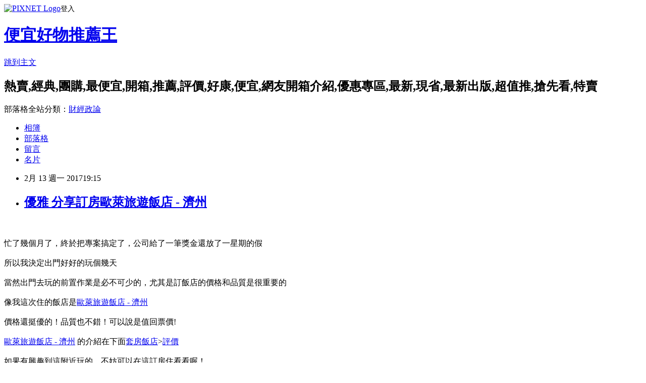

--- FILE ---
content_type: text/html; charset=utf-8
request_url: https://jrjh9nxn9.pixnet.net/blog/posts/14103042531
body_size: 39916
content:
<!DOCTYPE html><html lang="zh-TW"><head><meta charSet="utf-8"/><meta name="viewport" content="width=device-width, initial-scale=1"/><link rel="stylesheet" href="https://static.1px.tw/blog-next/_next/static/chunks/b1e52b495cc0137c.css" data-precedence="next"/><link rel="stylesheet" href="https://static.1px.tw/blog-next/public/fix.css?v=202601280906" type="text/css" data-precedence="medium"/><link rel="stylesheet" href="https://s3.1px.tw/blog/theme/choc/iframe-popup.css?v=202601280906" type="text/css" data-precedence="medium"/><link rel="stylesheet" href="https://s3.1px.tw/blog/theme/choc/plugins.min.css?v=202601280906" type="text/css" data-precedence="medium"/><link rel="stylesheet" href="https://s3.1px.tw/blog/theme/choc/openid-comment.css?v=202601280906" type="text/css" data-precedence="medium"/><link rel="stylesheet" href="https://s3.1px.tw/blog/theme/choc/style.min.css?v=202601280906" type="text/css" data-precedence="medium"/><link rel="stylesheet" href="https://s3.1px.tw/blog/theme/choc/main.min.css?v=202601280906" type="text/css" data-precedence="medium"/><link rel="stylesheet" href="https://pimg.1px.tw/jrjh9nxn9/assets/jrjh9nxn9.css?v=202601280906" type="text/css" data-precedence="medium"/><link rel="stylesheet" href="https://s3.1px.tw/blog/theme/choc/author-info.css?v=202601280906" type="text/css" data-precedence="medium"/><link rel="stylesheet" href="https://s3.1px.tw/blog/theme/choc/idlePop.min.css?v=202601280906" type="text/css" data-precedence="medium"/><link rel="preload" as="script" fetchPriority="low" href="https://static.1px.tw/blog-next/_next/static/chunks/94688e2baa9fea03.js"/><script src="https://static.1px.tw/blog-next/_next/static/chunks/41eaa5427c45ebcc.js" async=""></script><script src="https://static.1px.tw/blog-next/_next/static/chunks/e2c6231760bc85bd.js" async=""></script><script src="https://static.1px.tw/blog-next/_next/static/chunks/94bde6376cf279be.js" async=""></script><script src="https://static.1px.tw/blog-next/_next/static/chunks/426b9d9d938a9eb4.js" async=""></script><script src="https://static.1px.tw/blog-next/_next/static/chunks/turbopack-5021d21b4b170dda.js" async=""></script><script src="https://static.1px.tw/blog-next/_next/static/chunks/ff1a16fafef87110.js" async=""></script><script src="https://static.1px.tw/blog-next/_next/static/chunks/e308b2b9ce476a3e.js" async=""></script><script src="https://static.1px.tw/blog-next/_next/static/chunks/169ce1e25068f8ff.js" async=""></script><script src="https://static.1px.tw/blog-next/_next/static/chunks/d3c6eed28c1dd8e2.js" async=""></script><script src="https://static.1px.tw/blog-next/_next/static/chunks/d4d39cfc2a072218.js" async=""></script><script src="https://static.1px.tw/blog-next/_next/static/chunks/6a5d72c05b9cd4ba.js" async=""></script><script src="https://static.1px.tw/blog-next/_next/static/chunks/8af6103cf1375f47.js" async=""></script><script src="https://static.1px.tw/blog-next/_next/static/chunks/e90cbf588986111c.js" async=""></script><script src="https://static.1px.tw/blog-next/_next/static/chunks/6fc86f1438482192.js" async=""></script><script src="https://static.1px.tw/blog-next/_next/static/chunks/6d1100e43ad18157.js" async=""></script><script src="https://static.1px.tw/blog-next/_next/static/chunks/c2622454eda6e045.js" async=""></script><script src="https://static.1px.tw/blog-next/_next/static/chunks/ed01c75076819ebd.js" async=""></script><script src="https://static.1px.tw/blog-next/_next/static/chunks/a4df8fc19a9a82e6.js" async=""></script><title>優雅 分享訂房歐萊旅遊飯店 - 濟州</title><meta name="description" content="忙了幾個月了，終於把專案搞定了，公司給了一筆獎金還放了一星期的假所以我決定出門好好的玩個幾天當然出門去玩的前置作業是必不可少的，尤其是訂飯店的價格和品質是很重要的像我這次住的飯店是歐萊旅遊飯店 - 濟州價格還挺優的！品質也不錯！可以說是值回票價!歐萊旅遊飯店 - 濟州 的介紹在下面套房飯店&amp;gt;評價如果有興趣到這附近玩的，不妨可以在這訂房住看看喔！"/><meta name="author" content="便宜好物推薦王"/><meta name="google-adsense-platform-account" content="pub-2647689032095179"/><meta name="fb:app_id" content="101730233200171"/><link rel="canonical" href="https://jrjh9nxn9.pixnet.net/blog/posts/14103042531"/><meta property="og:title" content="優雅 分享訂房歐萊旅遊飯店 - 濟州"/><meta property="og:description" content="忙了幾個月了，終於把專案搞定了，公司給了一筆獎金還放了一星期的假所以我決定出門好好的玩個幾天當然出門去玩的前置作業是必不可少的，尤其是訂飯店的價格和品質是很重要的像我這次住的飯店是歐萊旅遊飯店 - 濟州價格還挺優的！品質也不錯！可以說是值回票價!歐萊旅遊飯店 - 濟州 的介紹在下面套房飯店&amp;gt;評價如果有興趣到這附近玩的，不妨可以在這訂房住看看喔！"/><meta property="og:url" content="https://jrjh9nxn9.pixnet.net/blog/posts/14103042531"/><meta property="og:image" content="https://exp.cdn-hotels.com/hotels/13000000/13000000/12991700/12991684/12991684_16_z.jpg"/><meta property="og:type" content="article"/><meta name="twitter:card" content="summary_large_image"/><meta name="twitter:title" content="優雅 分享訂房歐萊旅遊飯店 - 濟州"/><meta name="twitter:description" content="忙了幾個月了，終於把專案搞定了，公司給了一筆獎金還放了一星期的假所以我決定出門好好的玩個幾天當然出門去玩的前置作業是必不可少的，尤其是訂飯店的價格和品質是很重要的像我這次住的飯店是歐萊旅遊飯店 - 濟州價格還挺優的！品質也不錯！可以說是值回票價!歐萊旅遊飯店 - 濟州 的介紹在下面套房飯店&amp;gt;評價如果有興趣到這附近玩的，不妨可以在這訂房住看看喔！"/><meta name="twitter:image" content="https://exp.cdn-hotels.com/hotels/13000000/13000000/12991700/12991684/12991684_16_z.jpg"/><link rel="icon" href="/favicon.ico?favicon.a62c60e0.ico" sizes="32x32" type="image/x-icon"/><script src="https://static.1px.tw/blog-next/_next/static/chunks/a6dad97d9634a72d.js" noModule=""></script></head><body><!--$--><!--/$--><!--$?--><template id="B:0"></template><!--/$--><script>requestAnimationFrame(function(){$RT=performance.now()});</script><script src="https://static.1px.tw/blog-next/_next/static/chunks/94688e2baa9fea03.js" id="_R_" async=""></script><div hidden id="S:0"><script id="pixnet-vars">
        window.PIXNET = {
          post_id: "14103042531",
          name: "jrjh9nxn9",
          user_id: 0,
          blog_id: "6476054",
          display_ads: true,
          ad_options: {"chictrip":false}
        };
      </script><script type="text/javascript" src="https://code.jquery.com/jquery-latest.min.js"></script><script id="json-ld-article-script" type="application/ld+json">{"@context":"https:\u002F\u002Fschema.org","@type":"BlogPosting","isAccessibleForFree":true,"mainEntityOfPage":{"@type":"WebPage","@id":"https:\u002F\u002Fjrjh9nxn9.pixnet.net\u002Fblog\u002Fposts\u002F14103042531"},"headline":"優雅 分享訂房歐萊旅遊飯店 - 濟州","description":"\u003Cimg border='0' src='https:\u002F\u002Fexp.cdn-hotels.com\u002Fhotels\u002F13000000\u002F13000000\u002F12991700\u002F12991684\u002F12991684_16_z.jpg'\u003E\u003Cbr \u002F\u003E\u003Cbr\u003E忙了幾個月了，終於把專案搞定了，公司給了一筆獎金還放了一星期的假\u003Cbr\u003E所以我決定出門好好的玩個幾天\u003Cbr\u003E當然出門去玩的前置作業是必不可少的，尤其是訂飯店的價格和品質是很重要的\u003Cbr\u003E像我這次住的飯店是\u003Cspan style=\"color:#0000ff\"\u003E歐萊旅遊飯店 - 濟州\u003C\u002Fspan\u003E\u003Cbr\u003E價格還挺優的！品質也不錯！可以說是值回票價!\u003Cbr\u003E\u003Cspan style=\"color:#0000ff\"\u003E歐萊旅遊飯店 - 濟州\u003C\u002Fspan\u003E 的介紹在下面\u003Ca href=\"http:\u002F\u002Fa1983s.com\u002Fhotelseo\"\u003E套房飯店\u003C\u002Fa\u003E&gt;評價\u003Cbr\u003E如果有興趣到這附近玩的，不妨可以在這訂房住看看喔！","articleBody":"\u003Ca href=\"http:\u002F\u002Fa1983s.com\u002Fhotels\"\u003E\u003Cimg border='0' src='https:\u002F\u002Fexp.cdn-hotels.com\u002Fhotels\u002F13000000\u002F13000000\u002F12991700\u002F12991684\u002F12991684_16_z.jpg'\u003E\u003C\u002Fa\u003E\u003Cbr\u002F\u003E\u003Cbr\u002F\u003E\u003Cspan style=\"font-size:16px\"\u003E忙了幾個月了，終於把專案搞定了，公司給了一筆獎金還放了一星期的假\u003Cbr\u002F\u003E\u003Cbr\u002F\u003E  所以我決定出門好好的玩個幾天\u003Cbr\u002F\u003E\u003Cbr\u002F\u003E 當然出門去玩的前置作業是必不可少的，尤其是訂飯店的價格和品質是很重要的\u003Cbr\u002F\u003E\u003Cbr\u002F\u003E像我這次住的飯店是\u003Ca href=\"http:\u002F\u002Fa1983s.com\u002Fhotels\" target=\"_blank\"\u003E\u003Cspan style=\"color:#0000ff\"\u003E歐萊旅遊飯店 - 濟州\u003C\u002Fspan\u003E\u003C\u002Fa\u003E\u003Cbr\u002F\u003E\u003Cbr\u002F\u003E價格還挺優的！品質也不錯！可以說是值回票價!\u003Cbr\u002F\u003E\u003Cbr\u002F\u003E\u003Ca href=\"http:\u002F\u002Fa1983s.com\u002Fhotels\" target=\"_blank\"\u003E\u003Cspan style=\"color:#0000ff\"\u003E歐萊旅遊飯店 - 濟州\u003C\u002Fspan\u003E\u003C\u002Fa\u003E 的介紹在下面\u003Cstrong\u003Cstrong\u003E\u003Ca href=\"http:\u002F\u002Fa1983s.com\u002Fhotelseo\"\u003E套房飯店\u003C\u002Fa\u003E\u003C\u002Fstrong\u003E\u003E\u003Ca href=\"http:\u002F\u002Fa1983s.com\u002Fhotelseo\"\u003E評價\u003C\u002Fa\u003E\u003C\u002Fstrong\u003E\u003Cbr\u002F\u003E\u003Cbr\u002F\u003E如果有興趣到這附近玩的，不妨可以在這訂房住看看喔！\u003C\u002Fspan\u003E\u003Cbr\u002F\u003E\u003Cbr\u002F\u003EPS.若您家裡有0~4歲的小朋友，\u003Ca href=\"http:\u002F\u002Fa1983s.com\u002Fhaua\" target=\"_blank\" style=\"color: #F00\"\u003E點我進入索取免費《迪士尼美語世界試用包》\u003C\u002Fa\u003E\u003Cbr\u002F\u003E\u003Cbr\u002F\u003E\u003Cstrong style=\"color:#F09; font-size:18px; font-weight:bold\"\u003E限量特優價格按鈕\u003C\u002Fstrong\u003E\u003Cbr\u002F\u003E\u003Cbr\u002F\u003E\u003Cspan style=\"font-size:12pt\"\u003E\u003Ca href=\"http:\u002F\u002Fa1983s.com\u002Fhotels\" target=\"_blank\"\u003E\u003Cimg alt=\"\" border=\"0\" rel=\"nofollow\" src=\"http:\u002F\u002Fa1983s.com\u002Fimgs\u002Fhotels\u002Fbooking.png\" title=\"\" \u002F\u003E\u003C\u002Fa\u003E\u003C\u002Fspan\u003E\u003Cbr\u002F\u003E\u003Cbr\u002F\u003E\u003Ciframe frameborder=\"0\" height=\"400\" rel=\"nofollow\" scrolling=\"no\" src=\"http:\u002F\u002Fa1983s.com\u002Fhotelcoupon.html\" width=\"610\"\u003E\u003C\u002Fiframe\u003E\u003Cbr\u002F\u003E\u003Cbr\u002F\u003E\u003Ca href=\"http:\u002F\u002Fa1983s.com\u002Fhotels\" target=\"_blank\"\u003E\u003Cimg alt=\"\" rel=\"nofollow\" src=\"http:\u002F\u002Fa1983s.com\u002Fimgs\u002Fhotels\u002Fhotels01.png\" title=\"\" \u002F\u003E\u003C\u002Fa\u003E\u003Cbr\u002F\u003E\u003Cbr\u002F\u003E\u003Cstrong\u003E商品訊息功能\u003Cstrong\u003E\u003Ca href=\"http:\u002F\u002Fa1983s.com\u002Fhotelseo\"\u003E體驗\u003C\u002Fa\u003E\u003C\u002Fstrong\u003E\u003C\u002Fstrong\u003E: \u003Cbr\u002F\u003E\u003Cbr\u002F\u003E\u003Cstrong\u003E商品訊息描述\u003C\u002Fstrong\u003E: \u003Ch3\u003E主要設施\u003C\u002Fh3\u003E\u003Cul\u003E\u003Cli\u003E70 間客房\u003C\u002Fli\u003E\u003Cli\u003E24 小時櫃台服務\u003C\u002Fli\u003E\u003Cli\u003E空調\u003C\u002Fli\u003E\u003Cli\u003E每日客房清潔服務\u003C\u002Fli\u003E\u003C\u002Ful\u003E\u003Ch3\u003E闔家歡樂\u003C\u002Fh3\u003E\u003Cul\u003E\u003Cli\u003E冰箱\u003C\u002Fli\u003E\u003Cli\u003E獨立浴室\u003C\u002Fli\u003E\u003Cli\u003E每日客房清潔服務\u003C\u002Fli\u003E\u003Cli\u003E客房內溫度控制 (空調)\u003C\u002Fli\u003E\u003Cli\u003E平面電視\u003C\u002Fli\u003E\u003Cli\u003E免費自助停車\u003C\u002Fli\u003E\u003C\u002Ful\u003E\u003Ch3\u003E鄰近景點\u003C\u002Fh3\u003E\u003Cul\u003E\u003Cli\u003E位於濟州市\u003C\u002Fli\u003E\u003Cli\u003ESamsunghyeol 廟就在附近\u003C\u002Fli\u003E\u003Cli\u003E濟州體育場就在附近\u003C\u002Fli\u003E\u003Cli\u003E民俗自然史博物館就在附近\u003C\u002Fli\u003E\u003Cli\u003E濟州亂打劇場就在附近\u003C\u002Fli\u003E\u003Cli\u003E州楊儒家學校就在附近\u003C\u002Fli\u003E\u003Cli\u003E濟州教育博物館就在此區域\u003C\u002Fli\u003E\u003Cli\u003E濟州古官衙就在此區域\u003C\u002Fli\u003E\u003Cli\u003E東門市場就在此區域\u003C\u002Fli\u003E\u003Cli\u003E濟州水上世界就在此區域\u003C\u002Fli\u003E\u003Cli\u003E塔洞海灘廣場就在此區域\u003C\u002Fli\u003E\u003Cli\u003E大東海灘劇場就在此地區\u003C\u002Fli\u003E\u003C\u002Ful\u003E\u003Cbr\u002F\u003E\u003Cbr\u002F\u003E\u003Cstrong\u003E商品訊息簡述\u003C\u002Fstrong\u003E: \u003Cbr\u002F\u003E\u003Cbr\u002F\u003E\u003Cspan style=\"font-size:12pt\"\u003E\u003Ca href=\"http:\u002F\u002Fa1983s.com\u002Fhotels\" target=\"_blank\"\u003E\u003Cimg alt=\"\" border=\"0\" rel=\"nofollow\" src=\"http:\u002F\u002Fa1983s.com\u002Fimgs\u002Fhotels\u002Fbooking.png\" title=\"\" \u002F\u003E\u003C\u002Fa\u003E\u003C\u002Fspan\u003E\u003Cbr\u002F\u003E\u003Cbr\u002F\u003E歐萊旅遊飯店 - 濟州 討論,推薦,開箱,CP值,熱賣,團購,便宜,優惠,介紹,排行,精選,特價,周年慶,體驗,限時\u003Cbr\u002F\u003E\u003Cbr\u002F\u003E\u003Cspan style=\"color:#ff0000\"\u003E\u003Cstrong\u003E注意：下方具有隨時更新的隱藏版好康分享，請暫時關閉adblock之類的廣告過濾器才看的到哦!!\u003C\u002Fstrong\u003E\u003C\u002Fspan\u003E\u003Cbr\u002F\u003E\u003Cbr\u002F\u003E\u003Ciframe frameborder=\"0\" height=\"6000\" rel=\"nofollow\" scrolling=\"no\" src=\"http:\u002F\u002Fa1983s.com\u002Fad2.html\" width=\"610\"\u003E\u003C\u002Fiframe\u003E\u003Cbr\u002F\u003E\u003Cbr\u002F\u003E下面附上一則新聞讓大家了解時事\u003Cbr\u002F\u003E\u003Cbr\u002F\u003E\u003Cp class=\"first\"\u003E工商時報【劉朱松╱台中報導】\u003Cbr\u002F\u003E\u003Cbr\u002F\u003E2017年德國慕尼黑體育用品博覽會（ISPO Munich），昨（5）日起至8日在德國新慕尼黑展覽中心登場，喬山首度在歐洲推出Matrix品牌的高階家用健身器材系列商品搶市，將與義大利的Technogym，及美國Life高階家用健身器材同台競爭。\u003Cbr\u002F\u003E\u003Cbr\u002F\u003E另喬山也獨家推出「特創新型」的Citta Series都會系列家用健身器材，主要搶攻家用健身器材年輕化，及休閒風的市場商機。\u003Cbr\u002F\u003E\u003Cbr\u002F\u003E此檔ISPO是今年全球新春第一檔的戶外體育用品展，包括冬季體育用品、戶外運動用品、雪上運動與裝備、健身器材與配件、運動器材與設備，及運動功能（拍類\u002F鞋類\u002F球類與室內運動\u002F團隊運動等）等全球知名業者，都大陣仗參展。\u003Cbr\u002F\u003E\u003Cbr\u002F\u003E喬山表示，喬山首度在歐洲推出Matrix品牌的高階家用健身器材系列商品搶市，且電動跑步機平均單價達4,000歐元，算是高價位家用產品，試圖在歐洲家用市場試測水溫。\u003Cbr\u002F\u003E\u003Cbr\u002F\u003E喬山總經理羅光廷說，包括德國Sport Tiedje、英國Body Power，及法國Fitness Boutique等當地最大知名健身器材專賣店，都會到會場參觀採購，所以喬山已鎖定潛在的大客戶（Key Account），一旦談成，客戶第2季就會有預告下半年訂單，公司最快第3季末可出貨。\u003Cbr\u002F\u003E\u003Cbr\u002F\u003E羅光廷說，因全球主要國家已逐漸出現獨大的連鎖專賣店，其餘區域型及單店專賣店，會面臨嚴峻的挑戰，所以，喬山2017年將加強與這些大型專賣店通路合作。健身器材實體通路與網購通路的結合，可達彼此互補效果，因為實體通路主攻中、高檔價位商品，而網購通路主打較低單價商品，不過，上述兩者都可增加健身器材製造廠的銷售業績。\u003Cbr\u002F\u003E\u003Cbr\u002F\u003E\u003Cp class=\"first\"\u003E（中央社記者吳家豪台北2017年1月11日電）亞系外資考量下一代iPhone恐改變機殼材料，金屬機殼廠可成雖有機會擴張市占率，但今明年獲利前景不妙，將評等從「加碼」調降至「持有」，目標價從257元下修到228元。\u003Cbr\u002F\u003E\u003Cbr\u002F\u003E    亞系外資最新研究報告指出，蘋果（Apple）採用金屬機殼已久，金屬機殼平均售價從iPhone 4約20到21美元（約新台幣639到671元），提高到iPhone 7與iPhone 7 Plus約37到42美元（約新台幣1183到1343元）。\u003Cbr\u002F\u003E\u003Cbr\u002F\u003E    然而，亞系外資認為，蘋果可能更改外觀設計來吸引消費者，預期2017年下半年及2018年推出的新款iPhone系列將採用玻璃背蓋結合金屬邊框的設計，推估金屬邊框的平均售價將降低為28到40美元（約新台幣895到1278元）。\u003Cbr\u002F\u003E\u003Cbr\u002F\u003E    亞系外資坦言，目前身為蘋果金屬機殼主要供應商的可成恐面臨訂價壓力，推估可成今明年的智慧型手機機殼平均售價將年減8%到12%，結束2011年以來平均售價持續年增的\u003Cstrong\u003E\u003Ca href=\"http:\u002F\u002Fa1983s.com\u002Fhotelseo\"\u003E優雅\u003C\u002Fa\u003E\u003C\u002Fstrong\u003E走勢。\u003Cbr\u002F\u003E\u003Cbr\u002F\u003E    亞系外資進一步說明，可成執行力佳且金屬機殼技術實力強，預期2017年到2018年可拿下21%到24%的iPhone市占率，優於2016年的18%和2015年的14%。但是市占率擴張的優勢恐被新款iPhone訂單帶來的訂價壓力抵消，可成今明年獲利恐不被看好。\u003Cbr\u002F\u003E\u003Cbr\u002F\u003E    為反映營收成長風險，亞系外資將可成今明年每股盈餘（EPS）分別調降3%及12%，但考量2016年第4季應有匯兌收益，調高2016年EPS預估值1.4%，並將評等從「加碼」調降至「\u003Cstrong\u003E\u003Ca href=\"http:\u002F\u002Fa1983s.com\u002Fhotelseo\"\u003E住宿推薦部落格\u003C\u002Fa\u003E\u003C\u002Fstrong\u003E持有」，目標價從257元下修到228元。1060111\u003Cbr\u002F\u003E\u003Cbr\u002F\u003E歐萊旅遊飯店 - 濟州 推薦, 歐萊旅遊飯店 - 濟州 討論, 歐萊旅遊飯店 - 濟州 部落客, 歐萊旅遊飯店 - 濟州 比較評比, 歐萊旅遊飯店 - 濟州 使用評比, 歐萊旅遊飯店 - 濟州 開箱文, 歐萊旅遊飯店 - 濟州推薦, 歐萊旅遊飯店 - 濟州 評測文, 歐萊旅遊飯店 - 濟州 CP值, 歐萊旅遊飯店 - 濟州 評鑑大隊, 歐萊旅遊飯店 - 濟州 部落客推薦, 歐萊旅遊飯店 - 濟州 好用嗎?, 歐萊旅遊飯店 - 濟州 去哪買?\u003Cbr\u002F\u003E\u003Cbr\u002F\u003E\u003Cul\u003E\n\u003Cli\u003E\u003Ca href=\"http:\u002F\u002Fzjphrv1f7.pixnet.net\u002Fblog\u002Fpost\u002F103039507\" target=\"_blank\" style=\"text-decoration: none;\"\u003E訂房優惠 分享訂房海灣旅館青年旅舍 - 釜山\u003C\u002Fa\u003E\u003C\u002Fli\u003E\u003Cli\u003E\u003Ca href=\"http:\u002F\u002Fkkeokqke6a.pixnet.net\u002Fblog\u002Fpost\u002F103034317\" target=\"_blank\" style=\"text-decoration: none;\"\u003E住宿 訂房搶折扣街角 363 精品民宿 - 台南\u003C\u002Fa\u003E\u003C\u002Fli\u003E\u003Cli\u003E\u003Ca href=\"http:\u002F\u002Fmypaper.pchome.com.tw\u002Fkeuegkdjnz\u002Fpost\u002F1370005366\" target=\"_blank\" style=\"text-decoration: none;\"\u003E網路訂飯店哪家好 旅遊便宜訂房阿斯托利亞飯店 - 首爾\u003C\u002Fa\u003E\u003C\u002Fli\u003E\u003Cli\u003E\u003Ca href=\"http:\u002F\u002Ficekcw8ou.pixnet.net\u002Fblog\u002Fpost\u002F103037419\" target=\"_blank\" style=\"text-decoration: none;\"\u003E住宿優惠信用卡 自助旅行訂房Go 汽車旅館 - 釜山\u003C\u002Fa\u003E\u003C\u002Fli\u003E\u003Cli\u003E\u003Ca href=\"http:\u002F\u002Fmypaper.pchome.com.tw\u002Fkfzzbpro4f\u002Fpost\u002F1370005426\" target=\"_blank\" style=\"text-decoration: none;\"\u003E飯店訂房網推薦 旅遊便宜訂房明洞 MIDO 飯店 - 首爾\u003C\u002Fa\u003E\u003C\u002Fli\u003E\u003Cli\u003E\u003Ca href=\"http:\u002F\u002Ftnrbbb9dr.pixnet.net\u002Fblog\u002Fpost\u002F103035691\" target=\"_blank\" style=\"text-decoration: none;\"\u003E住宿優惠補助專頁 渡假訂房宜必思仁寺洞首爾大使飯店 - 首爾\u003C\u002Fa\u003E\u003C\u002Fli\u003E\u003Cli\u003E\u003Ca href=\"http:\u002F\u002Fsgugua4qs.pixnet.net\u002Fblog\u002Fpost\u002F103038058\" target=\"_blank\" style=\"text-decoration: none;\"\u003E省錢旅遊 渡假訂房Ocean Tree - 西歸浦\u003C\u002Fa\u003E\u003C\u002Fli\u003E\u003Cli\u003E\u003Ca href=\"http:\u002F\u002Fvptb7vf3h.pixnet.net\u002Fblog\u002Fpost\u002F103040125\" target=\"_blank\" style=\"text-decoration: none;\"\u003E訂房系統 渡假訂房仁川機場飯店 - 仁川\u003C\u002Fa\u003E\u003C\u002Fli\u003E\u003Cli\u003E\u003Ca href=\"http:\u002F\u002Fmypaper.pchome.com.tw\u002Fkeuegkdjnz\u002Fpost\u002F1370005366\" target=\"_blank\" style=\"text-decoration: none;\"\u003E旅店 蜜月旅行訂房GNB 飯店 - 釜山@E@\u003C\u002Fa\u003E\u003C\u002Fli\u003E\u003Cli\u003E\u003Ca href=\"http:\u002F\u002Fmypaper.pchome.com.tw\u002Fkuxdqzia7p\u002Fpost\u002F1370005253\" target=\"_blank\" style=\"text-decoration: none;\"\u003E旅遊大亨 渡假訂房回基公寓 - 首爾\u003C\u002Fa\u003E\u003C\u002Fli\u003E\n\u003C\u002Ful\u003E\u003C!--\u002F\u002FBLOG_SNED_OK--\u003E","image":["https:\u002F\u002Fexp.cdn-hotels.com\u002Fhotels\u002F13000000\u002F13000000\u002F12991700\u002F12991684\u002F12991684_16_z.jpg"],"author":{"@type":"Person","name":"便宜好物推薦王","url":"https:\u002F\u002Fwww.pixnet.net\u002Fpcard\u002Fjrjh9nxn9"},"publisher":{"@type":"Organization","name":"便宜好物推薦王","logo":{"@type":"ImageObject","url":"https:\u002F\u002Fs3.1px.tw\u002Fblog\u002Fcommon\u002Favatar\u002Fblog_cover_light.jpg"}},"datePublished":"2017-02-13T11:15:44.000Z","dateModified":"","keywords":[],"articleSection":"結婚紀錄"}</script><template id="P:1"></template><template id="P:2"></template><template id="P:3"></template><section aria-label="Notifications alt+T" tabindex="-1" aria-live="polite" aria-relevant="additions text" aria-atomic="false"></section></div><script>(self.__next_f=self.__next_f||[]).push([0])</script><script>self.__next_f.push([1,"1:\"$Sreact.fragment\"\n3:I[39756,[\"https://static.1px.tw/blog-next/_next/static/chunks/ff1a16fafef87110.js\",\"https://static.1px.tw/blog-next/_next/static/chunks/e308b2b9ce476a3e.js\"],\"default\"]\n4:I[53536,[\"https://static.1px.tw/blog-next/_next/static/chunks/ff1a16fafef87110.js\",\"https://static.1px.tw/blog-next/_next/static/chunks/e308b2b9ce476a3e.js\"],\"default\"]\n6:I[97367,[\"https://static.1px.tw/blog-next/_next/static/chunks/ff1a16fafef87110.js\",\"https://static.1px.tw/blog-next/_next/static/chunks/e308b2b9ce476a3e.js\"],\"OutletBoundary\"]\n8:I[97367,[\"https://static.1px.tw/blog-next/_next/static/chunks/ff1a16fafef87110.js\",\"https://static.1px.tw/blog-next/_next/static/chunks/e308b2b9ce476a3e.js\"],\"ViewportBoundary\"]\na:I[97367,[\"https://static.1px.tw/blog-next/_next/static/chunks/ff1a16fafef87110.js\",\"https://static.1px.tw/blog-next/_next/static/chunks/e308b2b9ce476a3e.js\"],\"MetadataBoundary\"]\nc:I[63491,[\"https://static.1px.tw/blog-next/_next/static/chunks/169ce1e25068f8ff.js\",\"https://static.1px.tw/blog-next/_next/static/chunks/d3c6eed28c1dd8e2.js\"],\"default\"]\n:HL[\"https://static.1px.tw/blog-next/_next/static/chunks/b1e52b495cc0137c.css\",\"style\"]\n"])</script><script>self.__next_f.push([1,"0:{\"P\":null,\"b\":\"g7XO8xpW74PLtBwQBuX1x\",\"c\":[\"\",\"blog\",\"posts\",\"14103042531\"],\"q\":\"\",\"i\":false,\"f\":[[[\"\",{\"children\":[\"blog\",{\"children\":[\"posts\",{\"children\":[[\"id\",\"14103042531\",\"d\"],{\"children\":[\"__PAGE__\",{}]}]}]}]},\"$undefined\",\"$undefined\",true],[[\"$\",\"$1\",\"c\",{\"children\":[[[\"$\",\"script\",\"script-0\",{\"src\":\"https://static.1px.tw/blog-next/_next/static/chunks/d4d39cfc2a072218.js\",\"async\":true,\"nonce\":\"$undefined\"}],[\"$\",\"script\",\"script-1\",{\"src\":\"https://static.1px.tw/blog-next/_next/static/chunks/6a5d72c05b9cd4ba.js\",\"async\":true,\"nonce\":\"$undefined\"}],[\"$\",\"script\",\"script-2\",{\"src\":\"https://static.1px.tw/blog-next/_next/static/chunks/8af6103cf1375f47.js\",\"async\":true,\"nonce\":\"$undefined\"}]],\"$L2\"]}],{\"children\":[[\"$\",\"$1\",\"c\",{\"children\":[null,[\"$\",\"$L3\",null,{\"parallelRouterKey\":\"children\",\"error\":\"$undefined\",\"errorStyles\":\"$undefined\",\"errorScripts\":\"$undefined\",\"template\":[\"$\",\"$L4\",null,{}],\"templateStyles\":\"$undefined\",\"templateScripts\":\"$undefined\",\"notFound\":\"$undefined\",\"forbidden\":\"$undefined\",\"unauthorized\":\"$undefined\"}]]}],{\"children\":[[\"$\",\"$1\",\"c\",{\"children\":[null,[\"$\",\"$L3\",null,{\"parallelRouterKey\":\"children\",\"error\":\"$undefined\",\"errorStyles\":\"$undefined\",\"errorScripts\":\"$undefined\",\"template\":[\"$\",\"$L4\",null,{}],\"templateStyles\":\"$undefined\",\"templateScripts\":\"$undefined\",\"notFound\":\"$undefined\",\"forbidden\":\"$undefined\",\"unauthorized\":\"$undefined\"}]]}],{\"children\":[[\"$\",\"$1\",\"c\",{\"children\":[null,[\"$\",\"$L3\",null,{\"parallelRouterKey\":\"children\",\"error\":\"$undefined\",\"errorStyles\":\"$undefined\",\"errorScripts\":\"$undefined\",\"template\":[\"$\",\"$L4\",null,{}],\"templateStyles\":\"$undefined\",\"templateScripts\":\"$undefined\",\"notFound\":\"$undefined\",\"forbidden\":\"$undefined\",\"unauthorized\":\"$undefined\"}]]}],{\"children\":[[\"$\",\"$1\",\"c\",{\"children\":[\"$L5\",[[\"$\",\"link\",\"0\",{\"rel\":\"stylesheet\",\"href\":\"https://static.1px.tw/blog-next/_next/static/chunks/b1e52b495cc0137c.css\",\"precedence\":\"next\",\"crossOrigin\":\"$undefined\",\"nonce\":\"$undefined\"}],[\"$\",\"script\",\"script-0\",{\"src\":\"https://static.1px.tw/blog-next/_next/static/chunks/6fc86f1438482192.js\",\"async\":true,\"nonce\":\"$undefined\"}],[\"$\",\"script\",\"script-1\",{\"src\":\"https://static.1px.tw/blog-next/_next/static/chunks/6d1100e43ad18157.js\",\"async\":true,\"nonce\":\"$undefined\"}],[\"$\",\"script\",\"script-2\",{\"src\":\"https://static.1px.tw/blog-next/_next/static/chunks/c2622454eda6e045.js\",\"async\":true,\"nonce\":\"$undefined\"}],[\"$\",\"script\",\"script-3\",{\"src\":\"https://static.1px.tw/blog-next/_next/static/chunks/ed01c75076819ebd.js\",\"async\":true,\"nonce\":\"$undefined\"}],[\"$\",\"script\",\"script-4\",{\"src\":\"https://static.1px.tw/blog-next/_next/static/chunks/a4df8fc19a9a82e6.js\",\"async\":true,\"nonce\":\"$undefined\"}]],[\"$\",\"$L6\",null,{\"children\":\"$@7\"}]]}],{},null,false,false]},null,false,false]},null,false,false]},null,false,false]},null,false,false],[\"$\",\"$1\",\"h\",{\"children\":[null,[\"$\",\"$L8\",null,{\"children\":\"$@9\"}],[\"$\",\"$La\",null,{\"children\":\"$@b\"}],null]}],false]],\"m\":\"$undefined\",\"G\":[\"$c\",[]],\"S\":false}\n"])</script><script>self.__next_f.push([1,"9:[[\"$\",\"meta\",\"0\",{\"charSet\":\"utf-8\"}],[\"$\",\"meta\",\"1\",{\"name\":\"viewport\",\"content\":\"width=device-width, initial-scale=1\"}]]\n"])</script><script>self.__next_f.push([1,"d:I[79520,[\"https://static.1px.tw/blog-next/_next/static/chunks/d4d39cfc2a072218.js\",\"https://static.1px.tw/blog-next/_next/static/chunks/6a5d72c05b9cd4ba.js\",\"https://static.1px.tw/blog-next/_next/static/chunks/8af6103cf1375f47.js\"],\"\"]\n10:I[2352,[\"https://static.1px.tw/blog-next/_next/static/chunks/d4d39cfc2a072218.js\",\"https://static.1px.tw/blog-next/_next/static/chunks/6a5d72c05b9cd4ba.js\",\"https://static.1px.tw/blog-next/_next/static/chunks/8af6103cf1375f47.js\"],\"AdultWarningModal\"]\n11:I[69182,[\"https://static.1px.tw/blog-next/_next/static/chunks/d4d39cfc2a072218.js\",\"https://static.1px.tw/blog-next/_next/static/chunks/6a5d72c05b9cd4ba.js\",\"https://static.1px.tw/blog-next/_next/static/chunks/8af6103cf1375f47.js\"],\"HydrationComplete\"]\n12:I[12985,[\"https://static.1px.tw/blog-next/_next/static/chunks/d4d39cfc2a072218.js\",\"https://static.1px.tw/blog-next/_next/static/chunks/6a5d72c05b9cd4ba.js\",\"https://static.1px.tw/blog-next/_next/static/chunks/8af6103cf1375f47.js\"],\"NuqsAdapter\"]\n13:I[82782,[\"https://static.1px.tw/blog-next/_next/static/chunks/d4d39cfc2a072218.js\",\"https://static.1px.tw/blog-next/_next/static/chunks/6a5d72c05b9cd4ba.js\",\"https://static.1px.tw/blog-next/_next/static/chunks/8af6103cf1375f47.js\"],\"RefineContext\"]\n14:I[29306,[\"https://static.1px.tw/blog-next/_next/static/chunks/d4d39cfc2a072218.js\",\"https://static.1px.tw/blog-next/_next/static/chunks/6a5d72c05b9cd4ba.js\",\"https://static.1px.tw/blog-next/_next/static/chunks/8af6103cf1375f47.js\",\"https://static.1px.tw/blog-next/_next/static/chunks/e90cbf588986111c.js\",\"https://static.1px.tw/blog-next/_next/static/chunks/d3c6eed28c1dd8e2.js\"],\"default\"]\n2:[\"$\",\"html\",null,{\"lang\":\"zh-TW\",\"children\":[[\"$\",\"$Ld\",null,{\"id\":\"google-tag-manager\",\"strategy\":\"afterInteractive\",\"children\":\"\\n(function(w,d,s,l,i){w[l]=w[l]||[];w[l].push({'gtm.start':\\nnew Date().getTime(),event:'gtm.js'});var f=d.getElementsByTagName(s)[0],\\nj=d.createElement(s),dl=l!='dataLayer'?'\u0026l='+l:'';j.async=true;j.src=\\n'https://www.googletagmanager.com/gtm.js?id='+i+dl;f.parentNode.insertBefore(j,f);\\n})(window,document,'script','dataLayer','GTM-TRLQMPKX');\\n  \"}],\"$Le\",\"$Lf\",[\"$\",\"body\",null,{\"children\":[[\"$\",\"$L10\",null,{\"display\":false}],[\"$\",\"$L11\",null,{}],[\"$\",\"$L12\",null,{\"children\":[\"$\",\"$L13\",null,{\"children\":[\"$\",\"$L3\",null,{\"parallelRouterKey\":\"children\",\"error\":\"$undefined\",\"errorStyles\":\"$undefined\",\"errorScripts\":\"$undefined\",\"template\":[\"$\",\"$L4\",null,{}],\"templateStyles\":\"$undefined\",\"templateScripts\":\"$undefined\",\"notFound\":[[\"$\",\"$L14\",null,{}],[]],\"forbidden\":\"$undefined\",\"unauthorized\":\"$undefined\"}]}]}]]}]]}]\n"])</script><script>self.__next_f.push([1,"e:null\nf:null\n"])</script><script>self.__next_f.push([1,"16:I[27201,[\"https://static.1px.tw/blog-next/_next/static/chunks/ff1a16fafef87110.js\",\"https://static.1px.tw/blog-next/_next/static/chunks/e308b2b9ce476a3e.js\"],\"IconMark\"]\n5:[[\"$\",\"script\",null,{\"id\":\"pixnet-vars\",\"children\":\"\\n        window.PIXNET = {\\n          post_id: \\\"14103042531\\\",\\n          name: \\\"jrjh9nxn9\\\",\\n          user_id: 0,\\n          blog_id: \\\"6476054\\\",\\n          display_ads: true,\\n          ad_options: {\\\"chictrip\\\":false}\\n        };\\n      \"}],\"$L15\"]\n"])</script><script>self.__next_f.push([1,"b:[[\"$\",\"title\",\"0\",{\"children\":\"優雅 分享訂房歐萊旅遊飯店 - 濟州\"}],[\"$\",\"meta\",\"1\",{\"name\":\"description\",\"content\":\"忙了幾個月了，終於把專案搞定了，公司給了一筆獎金還放了一星期的假所以我決定出門好好的玩個幾天當然出門去玩的前置作業是必不可少的，尤其是訂飯店的價格和品質是很重要的像我這次住的飯店是歐萊旅遊飯店 - 濟州價格還挺優的！品質也不錯！可以說是值回票價!歐萊旅遊飯店 - 濟州 的介紹在下面套房飯店\u0026gt;評價如果有興趣到這附近玩的，不妨可以在這訂房住看看喔！\"}],[\"$\",\"meta\",\"2\",{\"name\":\"author\",\"content\":\"便宜好物推薦王\"}],[\"$\",\"meta\",\"3\",{\"name\":\"google-adsense-platform-account\",\"content\":\"pub-2647689032095179\"}],[\"$\",\"meta\",\"4\",{\"name\":\"fb:app_id\",\"content\":\"101730233200171\"}],[\"$\",\"link\",\"5\",{\"rel\":\"canonical\",\"href\":\"https://jrjh9nxn9.pixnet.net/blog/posts/14103042531\"}],[\"$\",\"meta\",\"6\",{\"property\":\"og:title\",\"content\":\"優雅 分享訂房歐萊旅遊飯店 - 濟州\"}],[\"$\",\"meta\",\"7\",{\"property\":\"og:description\",\"content\":\"忙了幾個月了，終於把專案搞定了，公司給了一筆獎金還放了一星期的假所以我決定出門好好的玩個幾天當然出門去玩的前置作業是必不可少的，尤其是訂飯店的價格和品質是很重要的像我這次住的飯店是歐萊旅遊飯店 - 濟州價格還挺優的！品質也不錯！可以說是值回票價!歐萊旅遊飯店 - 濟州 的介紹在下面套房飯店\u0026gt;評價如果有興趣到這附近玩的，不妨可以在這訂房住看看喔！\"}],[\"$\",\"meta\",\"8\",{\"property\":\"og:url\",\"content\":\"https://jrjh9nxn9.pixnet.net/blog/posts/14103042531\"}],[\"$\",\"meta\",\"9\",{\"property\":\"og:image\",\"content\":\"https://exp.cdn-hotels.com/hotels/13000000/13000000/12991700/12991684/12991684_16_z.jpg\"}],[\"$\",\"meta\",\"10\",{\"property\":\"og:type\",\"content\":\"article\"}],[\"$\",\"meta\",\"11\",{\"name\":\"twitter:card\",\"content\":\"summary_large_image\"}],[\"$\",\"meta\",\"12\",{\"name\":\"twitter:title\",\"content\":\"優雅 分享訂房歐萊旅遊飯店 - 濟州\"}],[\"$\",\"meta\",\"13\",{\"name\":\"twitter:description\",\"content\":\"忙了幾個月了，終於把專案搞定了，公司給了一筆獎金還放了一星期的假所以我決定出門好好的玩個幾天當然出門去玩的前置作業是必不可少的，尤其是訂飯店的價格和品質是很重要的像我這次住的飯店是歐萊旅遊飯店 - 濟州價格還挺優的！品質也不錯！可以說是值回票價!歐萊旅遊飯店 - 濟州 的介紹在下面套房飯店\u0026gt;評價如果有興趣到這附近玩的，不妨可以在這訂房住看看喔！\"}],[\"$\",\"meta\",\"14\",{\"name\":\"twitter:image\",\"content\":\"https://exp.cdn-hotels.com/hotels/13000000/13000000/12991700/12991684/12991684_16_z.jpg\"}],[\"$\",\"link\",\"15\",{\"rel\":\"icon\",\"href\":\"/favicon.ico?favicon.a62c60e0.ico\",\"sizes\":\"32x32\",\"type\":\"image/x-icon\"}],[\"$\",\"$L16\",\"16\",{}]]\n"])</script><script>self.__next_f.push([1,"7:null\n"])</script><script>self.__next_f.push([1,":HL[\"https://static.1px.tw/blog-next/public/fix.css?v=202601280906\",\"style\",{\"type\":\"text/css\"}]\n:HL[\"https://s3.1px.tw/blog/theme/choc/iframe-popup.css?v=202601280906\",\"style\",{\"type\":\"text/css\"}]\n:HL[\"https://s3.1px.tw/blog/theme/choc/plugins.min.css?v=202601280906\",\"style\",{\"type\":\"text/css\"}]\n:HL[\"https://s3.1px.tw/blog/theme/choc/openid-comment.css?v=202601280906\",\"style\",{\"type\":\"text/css\"}]\n:HL[\"https://s3.1px.tw/blog/theme/choc/style.min.css?v=202601280906\",\"style\",{\"type\":\"text/css\"}]\n:HL[\"https://s3.1px.tw/blog/theme/choc/main.min.css?v=202601280906\",\"style\",{\"type\":\"text/css\"}]\n:HL[\"https://pimg.1px.tw/jrjh9nxn9/assets/jrjh9nxn9.css?v=202601280906\",\"style\",{\"type\":\"text/css\"}]\n:HL[\"https://s3.1px.tw/blog/theme/choc/author-info.css?v=202601280906\",\"style\",{\"type\":\"text/css\"}]\n:HL[\"https://s3.1px.tw/blog/theme/choc/idlePop.min.css?v=202601280906\",\"style\",{\"type\":\"text/css\"}]\n17:T3c46,"])</script><script>self.__next_f.push([1,"{\"@context\":\"https:\\u002F\\u002Fschema.org\",\"@type\":\"BlogPosting\",\"isAccessibleForFree\":true,\"mainEntityOfPage\":{\"@type\":\"WebPage\",\"@id\":\"https:\\u002F\\u002Fjrjh9nxn9.pixnet.net\\u002Fblog\\u002Fposts\\u002F14103042531\"},\"headline\":\"優雅 分享訂房歐萊旅遊飯店 - 濟州\",\"description\":\"\\u003Cimg border='0' src='https:\\u002F\\u002Fexp.cdn-hotels.com\\u002Fhotels\\u002F13000000\\u002F13000000\\u002F12991700\\u002F12991684\\u002F12991684_16_z.jpg'\\u003E\\u003Cbr \\u002F\\u003E\\u003Cbr\\u003E忙了幾個月了，終於把專案搞定了，公司給了一筆獎金還放了一星期的假\\u003Cbr\\u003E所以我決定出門好好的玩個幾天\\u003Cbr\\u003E當然出門去玩的前置作業是必不可少的，尤其是訂飯店的價格和品質是很重要的\\u003Cbr\\u003E像我這次住的飯店是\\u003Cspan style=\\\"color:#0000ff\\\"\\u003E歐萊旅遊飯店 - 濟州\\u003C\\u002Fspan\\u003E\\u003Cbr\\u003E價格還挺優的！品質也不錯！可以說是值回票價!\\u003Cbr\\u003E\\u003Cspan style=\\\"color:#0000ff\\\"\\u003E歐萊旅遊飯店 - 濟州\\u003C\\u002Fspan\\u003E 的介紹在下面\\u003Ca href=\\\"http:\\u002F\\u002Fa1983s.com\\u002Fhotelseo\\\"\\u003E套房飯店\\u003C\\u002Fa\\u003E\u0026gt;評價\\u003Cbr\\u003E如果有興趣到這附近玩的，不妨可以在這訂房住看看喔！\",\"articleBody\":\"\\u003Ca href=\\\"http:\\u002F\\u002Fa1983s.com\\u002Fhotels\\\"\\u003E\\u003Cimg border='0' src='https:\\u002F\\u002Fexp.cdn-hotels.com\\u002Fhotels\\u002F13000000\\u002F13000000\\u002F12991700\\u002F12991684\\u002F12991684_16_z.jpg'\\u003E\\u003C\\u002Fa\\u003E\\u003Cbr\\u002F\\u003E\\u003Cbr\\u002F\\u003E\\u003Cspan style=\\\"font-size:16px\\\"\\u003E忙了幾個月了，終於把專案搞定了，公司給了一筆獎金還放了一星期的假\\u003Cbr\\u002F\\u003E\\u003Cbr\\u002F\\u003E  所以我決定出門好好的玩個幾天\\u003Cbr\\u002F\\u003E\\u003Cbr\\u002F\\u003E 當然出門去玩的前置作業是必不可少的，尤其是訂飯店的價格和品質是很重要的\\u003Cbr\\u002F\\u003E\\u003Cbr\\u002F\\u003E像我這次住的飯店是\\u003Ca href=\\\"http:\\u002F\\u002Fa1983s.com\\u002Fhotels\\\" target=\\\"_blank\\\"\\u003E\\u003Cspan style=\\\"color:#0000ff\\\"\\u003E歐萊旅遊飯店 - 濟州\\u003C\\u002Fspan\\u003E\\u003C\\u002Fa\\u003E\\u003Cbr\\u002F\\u003E\\u003Cbr\\u002F\\u003E價格還挺優的！品質也不錯！可以說是值回票價!\\u003Cbr\\u002F\\u003E\\u003Cbr\\u002F\\u003E\\u003Ca href=\\\"http:\\u002F\\u002Fa1983s.com\\u002Fhotels\\\" target=\\\"_blank\\\"\\u003E\\u003Cspan style=\\\"color:#0000ff\\\"\\u003E歐萊旅遊飯店 - 濟州\\u003C\\u002Fspan\\u003E\\u003C\\u002Fa\\u003E 的介紹在下面\\u003Cstrong\\u003Cstrong\\u003E\\u003Ca href=\\\"http:\\u002F\\u002Fa1983s.com\\u002Fhotelseo\\\"\\u003E套房飯店\\u003C\\u002Fa\\u003E\\u003C\\u002Fstrong\\u003E\\u003E\\u003Ca href=\\\"http:\\u002F\\u002Fa1983s.com\\u002Fhotelseo\\\"\\u003E評價\\u003C\\u002Fa\\u003E\\u003C\\u002Fstrong\\u003E\\u003Cbr\\u002F\\u003E\\u003Cbr\\u002F\\u003E如果有興趣到這附近玩的，不妨可以在這訂房住看看喔！\\u003C\\u002Fspan\\u003E\\u003Cbr\\u002F\\u003E\\u003Cbr\\u002F\\u003EPS.若您家裡有0~4歲的小朋友，\\u003Ca href=\\\"http:\\u002F\\u002Fa1983s.com\\u002Fhaua\\\" target=\\\"_blank\\\" style=\\\"color: #F00\\\"\\u003E點我進入索取免費《迪士尼美語世界試用包》\\u003C\\u002Fa\\u003E\\u003Cbr\\u002F\\u003E\\u003Cbr\\u002F\\u003E\\u003Cstrong style=\\\"color:#F09; font-size:18px; font-weight:bold\\\"\\u003E限量特優價格按鈕\\u003C\\u002Fstrong\\u003E\\u003Cbr\\u002F\\u003E\\u003Cbr\\u002F\\u003E\\u003Cspan style=\\\"font-size:12pt\\\"\\u003E\\u003Ca href=\\\"http:\\u002F\\u002Fa1983s.com\\u002Fhotels\\\" target=\\\"_blank\\\"\\u003E\\u003Cimg alt=\\\"\\\" border=\\\"0\\\" rel=\\\"nofollow\\\" src=\\\"http:\\u002F\\u002Fa1983s.com\\u002Fimgs\\u002Fhotels\\u002Fbooking.png\\\" title=\\\"\\\" \\u002F\\u003E\\u003C\\u002Fa\\u003E\\u003C\\u002Fspan\\u003E\\u003Cbr\\u002F\\u003E\\u003Cbr\\u002F\\u003E\\u003Ciframe frameborder=\\\"0\\\" height=\\\"400\\\" rel=\\\"nofollow\\\" scrolling=\\\"no\\\" src=\\\"http:\\u002F\\u002Fa1983s.com\\u002Fhotelcoupon.html\\\" width=\\\"610\\\"\\u003E\\u003C\\u002Fiframe\\u003E\\u003Cbr\\u002F\\u003E\\u003Cbr\\u002F\\u003E\\u003Ca href=\\\"http:\\u002F\\u002Fa1983s.com\\u002Fhotels\\\" target=\\\"_blank\\\"\\u003E\\u003Cimg alt=\\\"\\\" rel=\\\"nofollow\\\" src=\\\"http:\\u002F\\u002Fa1983s.com\\u002Fimgs\\u002Fhotels\\u002Fhotels01.png\\\" title=\\\"\\\" \\u002F\\u003E\\u003C\\u002Fa\\u003E\\u003Cbr\\u002F\\u003E\\u003Cbr\\u002F\\u003E\\u003Cstrong\\u003E商品訊息功能\\u003Cstrong\\u003E\\u003Ca href=\\\"http:\\u002F\\u002Fa1983s.com\\u002Fhotelseo\\\"\\u003E體驗\\u003C\\u002Fa\\u003E\\u003C\\u002Fstrong\\u003E\\u003C\\u002Fstrong\\u003E: \\u003Cbr\\u002F\\u003E\\u003Cbr\\u002F\\u003E\\u003Cstrong\\u003E商品訊息描述\\u003C\\u002Fstrong\\u003E: \\u003Ch3\\u003E主要設施\\u003C\\u002Fh3\\u003E\\u003Cul\\u003E\\u003Cli\\u003E70 間客房\\u003C\\u002Fli\\u003E\\u003Cli\\u003E24 小時櫃台服務\\u003C\\u002Fli\\u003E\\u003Cli\\u003E空調\\u003C\\u002Fli\\u003E\\u003Cli\\u003E每日客房清潔服務\\u003C\\u002Fli\\u003E\\u003C\\u002Ful\\u003E\\u003Ch3\\u003E闔家歡樂\\u003C\\u002Fh3\\u003E\\u003Cul\\u003E\\u003Cli\\u003E冰箱\\u003C\\u002Fli\\u003E\\u003Cli\\u003E獨立浴室\\u003C\\u002Fli\\u003E\\u003Cli\\u003E每日客房清潔服務\\u003C\\u002Fli\\u003E\\u003Cli\\u003E客房內溫度控制 (空調)\\u003C\\u002Fli\\u003E\\u003Cli\\u003E平面電視\\u003C\\u002Fli\\u003E\\u003Cli\\u003E免費自助停車\\u003C\\u002Fli\\u003E\\u003C\\u002Ful\\u003E\\u003Ch3\\u003E鄰近景點\\u003C\\u002Fh3\\u003E\\u003Cul\\u003E\\u003Cli\\u003E位於濟州市\\u003C\\u002Fli\\u003E\\u003Cli\\u003ESamsunghyeol 廟就在附近\\u003C\\u002Fli\\u003E\\u003Cli\\u003E濟州體育場就在附近\\u003C\\u002Fli\\u003E\\u003Cli\\u003E民俗自然史博物館就在附近\\u003C\\u002Fli\\u003E\\u003Cli\\u003E濟州亂打劇場就在附近\\u003C\\u002Fli\\u003E\\u003Cli\\u003E州楊儒家學校就在附近\\u003C\\u002Fli\\u003E\\u003Cli\\u003E濟州教育博物館就在此區域\\u003C\\u002Fli\\u003E\\u003Cli\\u003E濟州古官衙就在此區域\\u003C\\u002Fli\\u003E\\u003Cli\\u003E東門市場就在此區域\\u003C\\u002Fli\\u003E\\u003Cli\\u003E濟州水上世界就在此區域\\u003C\\u002Fli\\u003E\\u003Cli\\u003E塔洞海灘廣場就在此區域\\u003C\\u002Fli\\u003E\\u003Cli\\u003E大東海灘劇場就在此地區\\u003C\\u002Fli\\u003E\\u003C\\u002Ful\\u003E\\u003Cbr\\u002F\\u003E\\u003Cbr\\u002F\\u003E\\u003Cstrong\\u003E商品訊息簡述\\u003C\\u002Fstrong\\u003E: \\u003Cbr\\u002F\\u003E\\u003Cbr\\u002F\\u003E\\u003Cspan style=\\\"font-size:12pt\\\"\\u003E\\u003Ca href=\\\"http:\\u002F\\u002Fa1983s.com\\u002Fhotels\\\" target=\\\"_blank\\\"\\u003E\\u003Cimg alt=\\\"\\\" border=\\\"0\\\" rel=\\\"nofollow\\\" src=\\\"http:\\u002F\\u002Fa1983s.com\\u002Fimgs\\u002Fhotels\\u002Fbooking.png\\\" title=\\\"\\\" \\u002F\\u003E\\u003C\\u002Fa\\u003E\\u003C\\u002Fspan\\u003E\\u003Cbr\\u002F\\u003E\\u003Cbr\\u002F\\u003E歐萊旅遊飯店 - 濟州 討論,推薦,開箱,CP值,熱賣,團購,便宜,優惠,介紹,排行,精選,特價,周年慶,體驗,限時\\u003Cbr\\u002F\\u003E\\u003Cbr\\u002F\\u003E\\u003Cspan style=\\\"color:#ff0000\\\"\\u003E\\u003Cstrong\\u003E注意：下方具有隨時更新的隱藏版好康分享，請暫時關閉adblock之類的廣告過濾器才看的到哦!!\\u003C\\u002Fstrong\\u003E\\u003C\\u002Fspan\\u003E\\u003Cbr\\u002F\\u003E\\u003Cbr\\u002F\\u003E\\u003Ciframe frameborder=\\\"0\\\" height=\\\"6000\\\" rel=\\\"nofollow\\\" scrolling=\\\"no\\\" src=\\\"http:\\u002F\\u002Fa1983s.com\\u002Fad2.html\\\" width=\\\"610\\\"\\u003E\\u003C\\u002Fiframe\\u003E\\u003Cbr\\u002F\\u003E\\u003Cbr\\u002F\\u003E下面附上一則新聞讓大家了解時事\\u003Cbr\\u002F\\u003E\\u003Cbr\\u002F\\u003E\\u003Cp class=\\\"first\\\"\\u003E工商時報【劉朱松╱台中報導】\\u003Cbr\\u002F\\u003E\\u003Cbr\\u002F\\u003E2017年德國慕尼黑體育用品博覽會（ISPO Munich），昨（5）日起至8日在德國新慕尼黑展覽中心登場，喬山首度在歐洲推出Matrix品牌的高階家用健身器材系列商品搶市，將與義大利的Technogym，及美國Life高階家用健身器材同台競爭。\\u003Cbr\\u002F\\u003E\\u003Cbr\\u002F\\u003E另喬山也獨家推出「特創新型」的Citta Series都會系列家用健身器材，主要搶攻家用健身器材年輕化，及休閒風的市場商機。\\u003Cbr\\u002F\\u003E\\u003Cbr\\u002F\\u003E此檔ISPO是今年全球新春第一檔的戶外體育用品展，包括冬季體育用品、戶外運動用品、雪上運動與裝備、健身器材與配件、運動器材與設備，及運動功能（拍類\\u002F鞋類\\u002F球類與室內運動\\u002F團隊運動等）等全球知名業者，都大陣仗參展。\\u003Cbr\\u002F\\u003E\\u003Cbr\\u002F\\u003E喬山表示，喬山首度在歐洲推出Matrix品牌的高階家用健身器材系列商品搶市，且電動跑步機平均單價達4,000歐元，算是高價位家用產品，試圖在歐洲家用市場試測水溫。\\u003Cbr\\u002F\\u003E\\u003Cbr\\u002F\\u003E喬山總經理羅光廷說，包括德國Sport Tiedje、英國Body Power，及法國Fitness Boutique等當地最大知名健身器材專賣店，都會到會場參觀採購，所以喬山已鎖定潛在的大客戶（Key Account），一旦談成，客戶第2季就會有預告下半年訂單，公司最快第3季末可出貨。\\u003Cbr\\u002F\\u003E\\u003Cbr\\u002F\\u003E羅光廷說，因全球主要國家已逐漸出現獨大的連鎖專賣店，其餘區域型及單店專賣店，會面臨嚴峻的挑戰，所以，喬山2017年將加強與這些大型專賣店通路合作。健身器材實體通路與網購通路的結合，可達彼此互補效果，因為實體通路主攻中、高檔價位商品，而網購通路主打較低單價商品，不過，上述兩者都可增加健身器材製造廠的銷售業績。\\u003Cbr\\u002F\\u003E\\u003Cbr\\u002F\\u003E\\u003Cp class=\\\"first\\\"\\u003E（中央社記者吳家豪台北2017年1月11日電）亞系外資考量下一代iPhone恐改變機殼材料，金屬機殼廠可成雖有機會擴張市占率，但今明年獲利前景不妙，將評等從「加碼」調降至「持有」，目標價從257元下修到228元。\\u003Cbr\\u002F\\u003E\\u003Cbr\\u002F\\u003E    亞系外資最新研究報告指出，蘋果（Apple）採用金屬機殼已久，金屬機殼平均售價從iPhone 4約20到21美元（約新台幣639到671元），提高到iPhone 7與iPhone 7 Plus約37到42美元（約新台幣1183到1343元）。\\u003Cbr\\u002F\\u003E\\u003Cbr\\u002F\\u003E    然而，亞系外資認為，蘋果可能更改外觀設計來吸引消費者，預期2017年下半年及2018年推出的新款iPhone系列將採用玻璃背蓋結合金屬邊框的設計，推估金屬邊框的平均售價將降低為28到40美元（約新台幣895到1278元）。\\u003Cbr\\u002F\\u003E\\u003Cbr\\u002F\\u003E    亞系外資坦言，目前身為蘋果金屬機殼主要供應商的可成恐面臨訂價壓力，推估可成今明年的智慧型手機機殼平均售價將年減8%到12%，結束2011年以來平均售價持續年增的\\u003Cstrong\\u003E\\u003Ca href=\\\"http:\\u002F\\u002Fa1983s.com\\u002Fhotelseo\\\"\\u003E優雅\\u003C\\u002Fa\\u003E\\u003C\\u002Fstrong\\u003E走勢。\\u003Cbr\\u002F\\u003E\\u003Cbr\\u002F\\u003E    亞系外資進一步說明，可成執行力佳且金屬機殼技術實力強，預期2017年到2018年可拿下21%到24%的iPhone市占率，優於2016年的18%和2015年的14%。但是市占率擴張的優勢恐被新款iPhone訂單帶來的訂價壓力抵消，可成今明年獲利恐不被看好。\\u003Cbr\\u002F\\u003E\\u003Cbr\\u002F\\u003E    為反映營收成長風險，亞系外資將可成今明年每股盈餘（EPS）分別調降3%及12%，但考量2016年第4季應有匯兌收益，調高2016年EPS預估值1.4%，並將評等從「加碼」調降至「\\u003Cstrong\\u003E\\u003Ca href=\\\"http:\\u002F\\u002Fa1983s.com\\u002Fhotelseo\\\"\\u003E住宿推薦部落格\\u003C\\u002Fa\\u003E\\u003C\\u002Fstrong\\u003E持有」，目標價從257元下修到228元。1060111\\u003Cbr\\u002F\\u003E\\u003Cbr\\u002F\\u003E歐萊旅遊飯店 - 濟州 推薦, 歐萊旅遊飯店 - 濟州 討論, 歐萊旅遊飯店 - 濟州 部落客, 歐萊旅遊飯店 - 濟州 比較評比, 歐萊旅遊飯店 - 濟州 使用評比, 歐萊旅遊飯店 - 濟州 開箱文, 歐萊旅遊飯店 - 濟州推薦, 歐萊旅遊飯店 - 濟州 評測文, 歐萊旅遊飯店 - 濟州 CP值, 歐萊旅遊飯店 - 濟州 評鑑大隊, 歐萊旅遊飯店 - 濟州 部落客推薦, 歐萊旅遊飯店 - 濟州 好用嗎?, 歐萊旅遊飯店 - 濟州 去哪買?\\u003Cbr\\u002F\\u003E\\u003Cbr\\u002F\\u003E\\u003Cul\\u003E\\n\\u003Cli\\u003E\\u003Ca href=\\\"http:\\u002F\\u002Fzjphrv1f7.pixnet.net\\u002Fblog\\u002Fpost\\u002F103039507\\\" target=\\\"_blank\\\" style=\\\"text-decoration: none;\\\"\\u003E訂房優惠 分享訂房海灣旅館青年旅舍 - 釜山\\u003C\\u002Fa\\u003E\\u003C\\u002Fli\\u003E\\u003Cli\\u003E\\u003Ca href=\\\"http:\\u002F\\u002Fkkeokqke6a.pixnet.net\\u002Fblog\\u002Fpost\\u002F103034317\\\" target=\\\"_blank\\\" style=\\\"text-decoration: none;\\\"\\u003E住宿 訂房搶折扣街角 363 精品民宿 - 台南\\u003C\\u002Fa\\u003E\\u003C\\u002Fli\\u003E\\u003Cli\\u003E\\u003Ca href=\\\"http:\\u002F\\u002Fmypaper.pchome.com.tw\\u002Fkeuegkdjnz\\u002Fpost\\u002F1370005366\\\" target=\\\"_blank\\\" style=\\\"text-decoration: none;\\\"\\u003E網路訂飯店哪家好 旅遊便宜訂房阿斯托利亞飯店 - 首爾\\u003C\\u002Fa\\u003E\\u003C\\u002Fli\\u003E\\u003Cli\\u003E\\u003Ca href=\\\"http:\\u002F\\u002Ficekcw8ou.pixnet.net\\u002Fblog\\u002Fpost\\u002F103037419\\\" target=\\\"_blank\\\" style=\\\"text-decoration: none;\\\"\\u003E住宿優惠信用卡 自助旅行訂房Go 汽車旅館 - 釜山\\u003C\\u002Fa\\u003E\\u003C\\u002Fli\\u003E\\u003Cli\\u003E\\u003Ca href=\\\"http:\\u002F\\u002Fmypaper.pchome.com.tw\\u002Fkfzzbpro4f\\u002Fpost\\u002F1370005426\\\" target=\\\"_blank\\\" style=\\\"text-decoration: none;\\\"\\u003E飯店訂房網推薦 旅遊便宜訂房明洞 MIDO 飯店 - 首爾\\u003C\\u002Fa\\u003E\\u003C\\u002Fli\\u003E\\u003Cli\\u003E\\u003Ca href=\\\"http:\\u002F\\u002Ftnrbbb9dr.pixnet.net\\u002Fblog\\u002Fpost\\u002F103035691\\\" target=\\\"_blank\\\" style=\\\"text-decoration: none;\\\"\\u003E住宿優惠補助專頁 渡假訂房宜必思仁寺洞首爾大使飯店 - 首爾\\u003C\\u002Fa\\u003E\\u003C\\u002Fli\\u003E\\u003Cli\\u003E\\u003Ca href=\\\"http:\\u002F\\u002Fsgugua4qs.pixnet.net\\u002Fblog\\u002Fpost\\u002F103038058\\\" target=\\\"_blank\\\" style=\\\"text-decoration: none;\\\"\\u003E省錢旅遊 渡假訂房Ocean Tree - 西歸浦\\u003C\\u002Fa\\u003E\\u003C\\u002Fli\\u003E\\u003Cli\\u003E\\u003Ca href=\\\"http:\\u002F\\u002Fvptb7vf3h.pixnet.net\\u002Fblog\\u002Fpost\\u002F103040125\\\" target=\\\"_blank\\\" style=\\\"text-decoration: none;\\\"\\u003E訂房系統 渡假訂房仁川機場飯店 - 仁川\\u003C\\u002Fa\\u003E\\u003C\\u002Fli\\u003E\\u003Cli\\u003E\\u003Ca href=\\\"http:\\u002F\\u002Fmypaper.pchome.com.tw\\u002Fkeuegkdjnz\\u002Fpost\\u002F1370005366\\\" target=\\\"_blank\\\" style=\\\"text-decoration: none;\\\"\\u003E旅店 蜜月旅行訂房GNB 飯店 - 釜山@E@\\u003C\\u002Fa\\u003E\\u003C\\u002Fli\\u003E\\u003Cli\\u003E\\u003Ca href=\\\"http:\\u002F\\u002Fmypaper.pchome.com.tw\\u002Fkuxdqzia7p\\u002Fpost\\u002F1370005253\\\" target=\\\"_blank\\\" style=\\\"text-decoration: none;\\\"\\u003E旅遊大亨 渡假訂房回基公寓 - 首爾\\u003C\\u002Fa\\u003E\\u003C\\u002Fli\\u003E\\n\\u003C\\u002Ful\\u003E\\u003C!--\\u002F\\u002FBLOG_SNED_OK--\\u003E\",\"image\":[\"https:\\u002F\\u002Fexp.cdn-hotels.com\\u002Fhotels\\u002F13000000\\u002F13000000\\u002F12991700\\u002F12991684\\u002F12991684_16_z.jpg\"],\"author\":{\"@type\":\"Person\",\"name\":\"便宜好物推薦王\",\"url\":\"https:\\u002F\\u002Fwww.pixnet.net\\u002Fpcard\\u002Fjrjh9nxn9\"},\"publisher\":{\"@type\":\"Organization\",\"name\":\"便宜好物推薦王\",\"logo\":{\"@type\":\"ImageObject\",\"url\":\"https:\\u002F\\u002Fs3.1px.tw\\u002Fblog\\u002Fcommon\\u002Favatar\\u002Fblog_cover_light.jpg\"}},\"datePublished\":\"2017-02-13T11:15:44.000Z\",\"dateModified\":\"\",\"keywords\":[],\"articleSection\":\"結婚紀錄\"}"])</script><script>self.__next_f.push([1,"15:[[[[\"$\",\"link\",\"https://static.1px.tw/blog-next/public/fix.css?v=202601280906\",{\"rel\":\"stylesheet\",\"href\":\"https://static.1px.tw/blog-next/public/fix.css?v=202601280906\",\"type\":\"text/css\",\"precedence\":\"medium\"}],[\"$\",\"link\",\"https://s3.1px.tw/blog/theme/choc/iframe-popup.css?v=202601280906\",{\"rel\":\"stylesheet\",\"href\":\"https://s3.1px.tw/blog/theme/choc/iframe-popup.css?v=202601280906\",\"type\":\"text/css\",\"precedence\":\"medium\"}],[\"$\",\"link\",\"https://s3.1px.tw/blog/theme/choc/plugins.min.css?v=202601280906\",{\"rel\":\"stylesheet\",\"href\":\"https://s3.1px.tw/blog/theme/choc/plugins.min.css?v=202601280906\",\"type\":\"text/css\",\"precedence\":\"medium\"}],[\"$\",\"link\",\"https://s3.1px.tw/blog/theme/choc/openid-comment.css?v=202601280906\",{\"rel\":\"stylesheet\",\"href\":\"https://s3.1px.tw/blog/theme/choc/openid-comment.css?v=202601280906\",\"type\":\"text/css\",\"precedence\":\"medium\"}],[\"$\",\"link\",\"https://s3.1px.tw/blog/theme/choc/style.min.css?v=202601280906\",{\"rel\":\"stylesheet\",\"href\":\"https://s3.1px.tw/blog/theme/choc/style.min.css?v=202601280906\",\"type\":\"text/css\",\"precedence\":\"medium\"}],[\"$\",\"link\",\"https://s3.1px.tw/blog/theme/choc/main.min.css?v=202601280906\",{\"rel\":\"stylesheet\",\"href\":\"https://s3.1px.tw/blog/theme/choc/main.min.css?v=202601280906\",\"type\":\"text/css\",\"precedence\":\"medium\"}],[\"$\",\"link\",\"https://pimg.1px.tw/jrjh9nxn9/assets/jrjh9nxn9.css?v=202601280906\",{\"rel\":\"stylesheet\",\"href\":\"https://pimg.1px.tw/jrjh9nxn9/assets/jrjh9nxn9.css?v=202601280906\",\"type\":\"text/css\",\"precedence\":\"medium\"}],[\"$\",\"link\",\"https://s3.1px.tw/blog/theme/choc/author-info.css?v=202601280906\",{\"rel\":\"stylesheet\",\"href\":\"https://s3.1px.tw/blog/theme/choc/author-info.css?v=202601280906\",\"type\":\"text/css\",\"precedence\":\"medium\"}],[\"$\",\"link\",\"https://s3.1px.tw/blog/theme/choc/idlePop.min.css?v=202601280906\",{\"rel\":\"stylesheet\",\"href\":\"https://s3.1px.tw/blog/theme/choc/idlePop.min.css?v=202601280906\",\"type\":\"text/css\",\"precedence\":\"medium\"}]],[\"$\",\"script\",null,{\"type\":\"text/javascript\",\"src\":\"https://code.jquery.com/jquery-latest.min.js\"}]],[[\"$\",\"script\",null,{\"id\":\"json-ld-article-script\",\"type\":\"application/ld+json\",\"dangerouslySetInnerHTML\":{\"__html\":\"$17\"}}],\"$L18\"],\"$L19\",\"$L1a\"]\n"])</script><script>self.__next_f.push([1,"1b:I[5479,[\"https://static.1px.tw/blog-next/_next/static/chunks/d4d39cfc2a072218.js\",\"https://static.1px.tw/blog-next/_next/static/chunks/6a5d72c05b9cd4ba.js\",\"https://static.1px.tw/blog-next/_next/static/chunks/8af6103cf1375f47.js\",\"https://static.1px.tw/blog-next/_next/static/chunks/6fc86f1438482192.js\",\"https://static.1px.tw/blog-next/_next/static/chunks/6d1100e43ad18157.js\",\"https://static.1px.tw/blog-next/_next/static/chunks/c2622454eda6e045.js\",\"https://static.1px.tw/blog-next/_next/static/chunks/ed01c75076819ebd.js\",\"https://static.1px.tw/blog-next/_next/static/chunks/a4df8fc19a9a82e6.js\"],\"default\"]\n1c:I[38045,[\"https://static.1px.tw/blog-next/_next/static/chunks/d4d39cfc2a072218.js\",\"https://static.1px.tw/blog-next/_next/static/chunks/6a5d72c05b9cd4ba.js\",\"https://static.1px.tw/blog-next/_next/static/chunks/8af6103cf1375f47.js\",\"https://static.1px.tw/blog-next/_next/static/chunks/6fc86f1438482192.js\",\"https://static.1px.tw/blog-next/_next/static/chunks/6d1100e43ad18157.js\",\"https://static.1px.tw/blog-next/_next/static/chunks/c2622454eda6e045.js\",\"https://static.1px.tw/blog-next/_next/static/chunks/ed01c75076819ebd.js\",\"https://static.1px.tw/blog-next/_next/static/chunks/a4df8fc19a9a82e6.js\"],\"ArticleHead\"]\n18:[\"$\",\"script\",null,{\"id\":\"json-ld-breadcrumb-script\",\"type\":\"application/ld+json\",\"dangerouslySetInnerHTML\":{\"__html\":\"{\\\"@context\\\":\\\"https:\\\\u002F\\\\u002Fschema.org\\\",\\\"@type\\\":\\\"BreadcrumbList\\\",\\\"itemListElement\\\":[{\\\"@type\\\":\\\"ListItem\\\",\\\"position\\\":1,\\\"name\\\":\\\"首頁\\\",\\\"item\\\":\\\"https:\\\\u002F\\\\u002Fjrjh9nxn9.pixnet.net\\\"},{\\\"@type\\\":\\\"ListItem\\\",\\\"position\\\":2,\\\"name\\\":\\\"部落格\\\",\\\"item\\\":\\\"https:\\\\u002F\\\\u002Fjrjh9nxn9.pixnet.net\\\\u002Fblog\\\"},{\\\"@type\\\":\\\"ListItem\\\",\\\"position\\\":3,\\\"name\\\":\\\"文章\\\",\\\"item\\\":\\\"https:\\\\u002F\\\\u002Fjrjh9nxn9.pixnet.net\\\\u002Fblog\\\\u002Fposts\\\"},{\\\"@type\\\":\\\"ListItem\\\",\\\"position\\\":4,\\\"name\\\":\\\"優雅 分享訂房歐萊旅遊飯店 - 濟州\\\",\\\"item\\\":\\\"https:\\\\u002F\\\\u002Fjrjh9nxn9.pixnet.net\\\\u002Fblog\\\\u002Fposts\\\\u002F14103042531\\\"}]}\"}}]\n1d:T25d2,"])</script><script>self.__next_f.push([1,"\u003ca href=\"http://a1983s.com/hotels\"\u003e\u003cimg border='0' src='https://exp.cdn-hotels.com/hotels/13000000/13000000/12991700/12991684/12991684_16_z.jpg'\u003e\u003c/a\u003e\u003cbr/\u003e\u003cbr/\u003e\u003cspan style=\"font-size:16px\"\u003e忙了幾個月了，終於把專案搞定了，公司給了一筆獎金還放了一星期的假\u003cbr/\u003e\u003cbr/\u003e  所以我決定出門好好的玩個幾天\u003cbr/\u003e\u003cbr/\u003e 當然出門去玩的前置作業是必不可少的，尤其是訂飯店的價格和品質是很重要的\u003cbr/\u003e\u003cbr/\u003e像我這次住的飯店是\u003ca href=\"http://a1983s.com/hotels\" target=\"_blank\"\u003e\u003cspan style=\"color:#0000ff\"\u003e歐萊旅遊飯店 - 濟州\u003c/span\u003e\u003c/a\u003e\u003cbr/\u003e\u003cbr/\u003e價格還挺優的！品質也不錯！可以說是值回票價!\u003cbr/\u003e\u003cbr/\u003e\u003ca href=\"http://a1983s.com/hotels\" target=\"_blank\"\u003e\u003cspan style=\"color:#0000ff\"\u003e歐萊旅遊飯店 - 濟州\u003c/span\u003e\u003c/a\u003e 的介紹在下面\u003cstrong\u003cstrong\u003e\u003ca href=\"http://a1983s.com/hotelseo\"\u003e套房飯店\u003c/a\u003e\u003c/strong\u003e\u003e\u003ca href=\"http://a1983s.com/hotelseo\"\u003e評價\u003c/a\u003e\u003c/strong\u003e\u003cbr/\u003e\u003cbr/\u003e如果有興趣到這附近玩的，不妨可以在這訂房住看看喔！\u003c/span\u003e\u003cbr/\u003e\u003cbr/\u003ePS.若您家裡有0~4歲的小朋友，\u003ca href=\"http://a1983s.com/haua\" target=\"_blank\" style=\"color: #F00\"\u003e點我進入索取免費《迪士尼美語世界試用包》\u003c/a\u003e\u003cbr/\u003e\u003cbr/\u003e\u003cstrong style=\"color:#F09; font-size:18px; font-weight:bold\"\u003e限量特優價格按鈕\u003c/strong\u003e\u003cbr/\u003e\u003cbr/\u003e\u003cspan style=\"font-size:12pt\"\u003e\u003ca href=\"http://a1983s.com/hotels\" target=\"_blank\"\u003e\u003cimg alt=\"\" border=\"0\" rel=\"nofollow\" src=\"http://a1983s.com/imgs/hotels/booking.png\" title=\"\" /\u003e\u003c/a\u003e\u003c/span\u003e\u003cbr/\u003e\u003cbr/\u003e\u003ciframe frameborder=\"0\" height=\"400\" rel=\"nofollow\" scrolling=\"no\" src=\"http://a1983s.com/hotelcoupon.html\" width=\"610\"\u003e\u003c/iframe\u003e\u003cbr/\u003e\u003cbr/\u003e\u003ca href=\"http://a1983s.com/hotels\" target=\"_blank\"\u003e\u003cimg alt=\"\" rel=\"nofollow\" src=\"http://a1983s.com/imgs/hotels/hotels01.png\" title=\"\" /\u003e\u003c/a\u003e\u003cbr/\u003e\u003cbr/\u003e\u003cstrong\u003e商品訊息功能\u003cstrong\u003e\u003ca href=\"http://a1983s.com/hotelseo\"\u003e體驗\u003c/a\u003e\u003c/strong\u003e\u003c/strong\u003e: \u003cbr/\u003e\u003cbr/\u003e\u003cstrong\u003e商品訊息描述\u003c/strong\u003e: \u003ch3\u003e主要設施\u003c/h3\u003e\u003cul\u003e\u003cli\u003e70 間客房\u003c/li\u003e\u003cli\u003e24 小時櫃台服務\u003c/li\u003e\u003cli\u003e空調\u003c/li\u003e\u003cli\u003e每日客房清潔服務\u003c/li\u003e\u003c/ul\u003e\u003ch3\u003e闔家歡樂\u003c/h3\u003e\u003cul\u003e\u003cli\u003e冰箱\u003c/li\u003e\u003cli\u003e獨立浴室\u003c/li\u003e\u003cli\u003e每日客房清潔服務\u003c/li\u003e\u003cli\u003e客房內溫度控制 (空調)\u003c/li\u003e\u003cli\u003e平面電視\u003c/li\u003e\u003cli\u003e免費自助停車\u003c/li\u003e\u003c/ul\u003e\u003ch3\u003e鄰近景點\u003c/h3\u003e\u003cul\u003e\u003cli\u003e位於濟州市\u003c/li\u003e\u003cli\u003eSamsunghyeol 廟就在附近\u003c/li\u003e\u003cli\u003e濟州體育場就在附近\u003c/li\u003e\u003cli\u003e民俗自然史博物館就在附近\u003c/li\u003e\u003cli\u003e濟州亂打劇場就在附近\u003c/li\u003e\u003cli\u003e州楊儒家學校就在附近\u003c/li\u003e\u003cli\u003e濟州教育博物館就在此區域\u003c/li\u003e\u003cli\u003e濟州古官衙就在此區域\u003c/li\u003e\u003cli\u003e東門市場就在此區域\u003c/li\u003e\u003cli\u003e濟州水上世界就在此區域\u003c/li\u003e\u003cli\u003e塔洞海灘廣場就在此區域\u003c/li\u003e\u003cli\u003e大東海灘劇場就在此地區\u003c/li\u003e\u003c/ul\u003e\u003cbr/\u003e\u003cbr/\u003e\u003cstrong\u003e商品訊息簡述\u003c/strong\u003e: \u003cbr/\u003e\u003cbr/\u003e\u003cspan style=\"font-size:12pt\"\u003e\u003ca href=\"http://a1983s.com/hotels\" target=\"_blank\"\u003e\u003cimg alt=\"\" border=\"0\" rel=\"nofollow\" src=\"http://a1983s.com/imgs/hotels/booking.png\" title=\"\" /\u003e\u003c/a\u003e\u003c/span\u003e\u003cbr/\u003e\u003cbr/\u003e歐萊旅遊飯店 - 濟州 討論,推薦,開箱,CP值,熱賣,團購,便宜,優惠,介紹,排行,精選,特價,周年慶,體驗,限時\u003cbr/\u003e\u003cbr/\u003e\u003cspan style=\"color:#ff0000\"\u003e\u003cstrong\u003e注意：下方具有隨時更新的隱藏版好康分享，請暫時關閉adblock之類的廣告過濾器才看的到哦!!\u003c/strong\u003e\u003c/span\u003e\u003cbr/\u003e\u003cbr/\u003e\u003ciframe frameborder=\"0\" height=\"6000\" rel=\"nofollow\" scrolling=\"no\" src=\"http://a1983s.com/ad2.html\" width=\"610\"\u003e\u003c/iframe\u003e\u003cbr/\u003e\u003cbr/\u003e下面附上一則新聞讓大家了解時事\u003cbr/\u003e\u003cbr/\u003e\u003cp class=\"first\"\u003e工商時報【劉朱松╱台中報導】\u003cbr/\u003e\u003cbr/\u003e2017年德國慕尼黑體育用品博覽會（ISPO Munich），昨（5）日起至8日在德國新慕尼黑展覽中心登場，喬山首度在歐洲推出Matrix品牌的高階家用健身器材系列商品搶市，將與義大利的Technogym，及美國Life高階家用健身器材同台競爭。\u003cbr/\u003e\u003cbr/\u003e另喬山也獨家推出「特創新型」的Citta Series都會系列家用健身器材，主要搶攻家用健身器材年輕化，及休閒風的市場商機。\u003cbr/\u003e\u003cbr/\u003e此檔ISPO是今年全球新春第一檔的戶外體育用品展，包括冬季體育用品、戶外運動用品、雪上運動與裝備、健身器材與配件、運動器材與設備，及運動功能（拍類/鞋類/球類與室內運動/團隊運動等）等全球知名業者，都大陣仗參展。\u003cbr/\u003e\u003cbr/\u003e喬山表示，喬山首度在歐洲推出Matrix品牌的高階家用健身器材系列商品搶市，且電動跑步機平均單價達4,000歐元，算是高價位家用產品，試圖在歐洲家用市場試測水溫。\u003cbr/\u003e\u003cbr/\u003e喬山總經理羅光廷說，包括德國Sport Tiedje、英國Body Power，及法國Fitness Boutique等當地最大知名健身器材專賣店，都會到會場參觀採購，所以喬山已鎖定潛在的大客戶（Key Account），一旦談成，客戶第2季就會有預告下半年訂單，公司最快第3季末可出貨。\u003cbr/\u003e\u003cbr/\u003e羅光廷說，因全球主要國家已逐漸出現獨大的連鎖專賣店，其餘區域型及單店專賣店，會面臨嚴峻的挑戰，所以，喬山2017年將加強與這些大型專賣店通路合作。健身器材實體通路與網購通路的結合，可達彼此互補效果，因為實體通路主攻中、高檔價位商品，而網購通路主打較低單價商品，不過，上述兩者都可增加健身器材製造廠的銷售業績。\u003cbr/\u003e\u003cbr/\u003e\u003cp class=\"first\"\u003e（中央社記者吳家豪台北2017年1月11日電）亞系外資考量下一代iPhone恐改變機殼材料，金屬機殼廠可成雖有機會擴張市占率，但今明年獲利前景不妙，將評等從「加碼」調降至「持有」，目標價從257元下修到228元。\u003cbr/\u003e\u003cbr/\u003e    亞系外資最新研究報告指出，蘋果（Apple）採用金屬機殼已久，金屬機殼平均售價從iPhone 4約20到21美元（約新台幣639到671元），提高到iPhone 7與iPhone 7 Plus約37到42美元（約新台幣1183到1343元）。\u003cbr/\u003e\u003cbr/\u003e    然而，亞系外資認為，蘋果可能更改外觀設計來吸引消費者，預期2017年下半年及2018年推出的新款iPhone系列將採用玻璃背蓋結合金屬邊框的設計，推估金屬邊框的平均售價將降低為28到40美元（約新台幣895到1278元）。\u003cbr/\u003e\u003cbr/\u003e    亞系外資坦言，目前身為蘋果金屬機殼主要供應商的可成恐面臨訂價壓力，推估可成今明年的智慧型手機機殼平均售價將年減8%到12%，結束2011年以來平均售價持續年增的\u003cstrong\u003e\u003ca href=\"http://a1983s.com/hotelseo\"\u003e優雅\u003c/a\u003e\u003c/strong\u003e走勢。\u003cbr/\u003e\u003cbr/\u003e    亞系外資進一步說明，可成執行力佳且金屬機殼技術實力強，預期2017年到2018年可拿下21%到24%的iPhone市占率，優於2016年的18%和2015年的14%。但是市占率擴張的優勢恐被新款iPhone訂單帶來的訂價壓力抵消，可成今明年獲利恐不被看好。\u003cbr/\u003e\u003cbr/\u003e    為反映營收成長風險，亞系外資將可成今明年每股盈餘（EPS）分別調降3%及12%，但考量2016年第4季應有匯兌收益，調高2016年EPS預估值1.4%，並將評等從「加碼」調降至「\u003cstrong\u003e\u003ca href=\"http://a1983s.com/hotelseo\"\u003e住宿推薦部落格\u003c/a\u003e\u003c/strong\u003e持有」，目標價從257元下修到228元。1060111\u003cbr/\u003e\u003cbr/\u003e歐萊旅遊飯店 - 濟州 推薦, 歐萊旅遊飯店 - 濟州 討論, 歐萊旅遊飯店 - 濟州 部落客, 歐萊旅遊飯店 - 濟州 比較評比, 歐萊旅遊飯店 - 濟州 使用評比, 歐萊旅遊飯店 - 濟州 開箱文, 歐萊旅遊飯店 - 濟州推薦, 歐萊旅遊飯店 - 濟州 評測文, 歐萊旅遊飯店 - 濟州 CP值, 歐萊旅遊飯店 - 濟州 評鑑大隊, 歐萊旅遊飯店 - 濟州 部落客推薦, 歐萊旅遊飯店 - 濟州 好用嗎?, 歐萊旅遊飯店 - 濟州 去哪買?\u003cbr/\u003e\u003cbr/\u003e\u003cul\u003e\n\u003cli\u003e\u003ca href=\"http://zjphrv1f7.pixnet.net/blog/post/103039507\" target=\"_blank\" style=\"text-decoration: none;\"\u003e訂房優惠 分享訂房海灣旅館青年旅舍 - 釜山\u003c/a\u003e\u003c/li\u003e\u003cli\u003e\u003ca href=\"http://kkeokqke6a.pixnet.net/blog/post/103034317\" target=\"_blank\" style=\"text-decoration: none;\"\u003e住宿 訂房搶折扣街角 363 精品民宿 - 台南\u003c/a\u003e\u003c/li\u003e\u003cli\u003e\u003ca href=\"http://mypaper.pchome.com.tw/keuegkdjnz/post/1370005366\" target=\"_blank\" style=\"text-decoration: none;\"\u003e網路訂飯店哪家好 旅遊便宜訂房阿斯托利亞飯店 - 首爾\u003c/a\u003e\u003c/li\u003e\u003cli\u003e\u003ca href=\"http://icekcw8ou.pixnet.net/blog/post/103037419\" target=\"_blank\" style=\"text-decoration: none;\"\u003e住宿優惠信用卡 自助旅行訂房Go 汽車旅館 - 釜山\u003c/a\u003e\u003c/li\u003e\u003cli\u003e\u003ca href=\"http://mypaper.pchome.com.tw/kfzzbpro4f/post/1370005426\" target=\"_blank\" style=\"text-decoration: none;\"\u003e飯店訂房網推薦 旅遊便宜訂房明洞 MIDO 飯店 - 首爾\u003c/a\u003e\u003c/li\u003e\u003cli\u003e\u003ca href=\"http://tnrbbb9dr.pixnet.net/blog/post/103035691\" target=\"_blank\" style=\"text-decoration: none;\"\u003e住宿優惠補助專頁 渡假訂房宜必思仁寺洞首爾大使飯店 - 首爾\u003c/a\u003e\u003c/li\u003e\u003cli\u003e\u003ca href=\"http://sgugua4qs.pixnet.net/blog/post/103038058\" target=\"_blank\" style=\"text-decoration: none;\"\u003e省錢旅遊 渡假訂房Ocean Tree - 西歸浦\u003c/a\u003e\u003c/li\u003e\u003cli\u003e\u003ca href=\"http://vptb7vf3h.pixnet.net/blog/post/103040125\" target=\"_blank\" style=\"text-decoration: none;\"\u003e訂房系統 渡假訂房仁川機場飯店 - 仁川\u003c/a\u003e\u003c/li\u003e\u003cli\u003e\u003ca href=\"http://mypaper.pchome.com.tw/keuegkdjnz/post/1370005366\" target=\"_blank\" style=\"text-decoration: none;\"\u003e旅店 蜜月旅行訂房GNB 飯店 - 釜山@E@\u003c/a\u003e\u003c/li\u003e\u003cli\u003e\u003ca href=\"http://mypaper.pchome.com.tw/kuxdqzia7p/post/1370005253\" target=\"_blank\" style=\"text-decoration: none;\"\u003e旅遊大亨 渡假訂房回基公寓 - 首爾\u003c/a\u003e\u003c/li\u003e\n\u003c/ul\u003e\u003c!--//BLOG_SNED_OK--\u003e"])</script><script>self.__next_f.push([1,"1e:T255f,"])</script><script>self.__next_f.push([1,"\u003ca href=\"http://a1983s.com/hotels\"\u003e\u003cimg border='0' src='https://exp.cdn-hotels.com/hotels/13000000/13000000/12991700/12991684/12991684_16_z.jpg'\u003e\u003c/a\u003e\u003cbr/\u003e\u003cbr/\u003e\u003cspan style=\"font-size:16px\"\u003e忙了幾個月了，終於把專案搞定了，公司給了一筆獎金還放了一星期的假\u003cbr/\u003e\u003cbr/\u003e 所以我決定出門好好的玩個幾天\u003cbr/\u003e\u003cbr/\u003e 當然出門去玩的前置作業是必不可少的，尤其是訂飯店的價格和品質是很重要的\u003cbr/\u003e\u003cbr/\u003e像我這次住的飯店是\u003ca href=\"http://a1983s.com/hotels\" target=\"_blank\"\u003e\u003cspan style=\"color:#0000ff\"\u003e歐萊旅遊飯店 - 濟州\u003c/span\u003e\u003c/a\u003e\u003cbr/\u003e\u003cbr/\u003e價格還挺優的！品質也不錯！可以說是值回票價!\u003cbr/\u003e\u003cbr/\u003e\u003ca href=\"http://a1983s.com/hotels\" target=\"_blank\"\u003e\u003cspan style=\"color:#0000ff\"\u003e歐萊旅遊飯店 - 濟州\u003c/span\u003e\u003c/a\u003e 的介紹在下面\u003ca href=\"http://a1983s.com/hotelseo\"\u003e評價\u003c/a\u003e\u003c/strong\u003e\u003cbr/\u003e\u003cbr/\u003e如果有興趣到這附近玩的，不妨可以在這訂房住看看喔！\u003c/span\u003e\u003cbr/\u003e\u003cbr/\u003ePS.若您家裡有0~4歲的小朋友，\u003ca href=\"http://a1983s.com/haua\" target=\"_blank\" style=\"color: #F00\"\u003e點我進入索取免費《迪士尼美語世界試用包》\u003c/a\u003e\u003cbr/\u003e\u003cbr/\u003e\u003cstrong style=\"color:#F09; font-size:18px; font-weight:bold\"\u003e限量特優價格按鈕\u003c/strong\u003e\u003cbr/\u003e\u003cbr/\u003e\u003cspan style=\"font-size:12pt\"\u003e\u003ca href=\"http://a1983s.com/hotels\" target=\"_blank\"\u003e\u003cimg alt=\"\" border=\"0\" rel=\"nofollow\" src=\"http://a1983s.com/imgs/hotels/booking.png\" title=\"\" /\u003e\u003c/a\u003e\u003c/span\u003e\u003cbr/\u003e\u003cbr/\u003e\u003ciframe frameborder=\"0\" height=\"400\" rel=\"nofollow\" scrolling=\"no\" src=\"http://a1983s.com/hotelcoupon.html\" width=\"610\"\u003e\u003c/iframe\u003e\u003cbr/\u003e\u003cbr/\u003e\u003ca href=\"http://a1983s.com/hotels\" target=\"_blank\"\u003e\u003cimg alt=\"\" rel=\"nofollow\" src=\"http://a1983s.com/imgs/hotels/hotels01.png\" title=\"\" /\u003e\u003c/a\u003e\u003cbr/\u003e\u003cbr/\u003e\u003cstrong\u003e商品訊息功能\u003cstrong\u003e\u003ca href=\"http://a1983s.com/hotelseo\"\u003e體驗\u003c/a\u003e\u003c/strong\u003e\u003c/strong\u003e: \u003cbr/\u003e\u003cbr/\u003e\u003cstrong\u003e商品訊息描述\u003c/strong\u003e: \u003ch3\u003e主要設施\u003c/h3\u003e\u003cul\u003e\u003cli\u003e70 間客房\u003c/li\u003e\u003cli\u003e24 小時櫃台服務\u003c/li\u003e\u003cli\u003e空調\u003c/li\u003e\u003cli\u003e每日客房清潔服務\u003c/li\u003e\u003c/ul\u003e\u003ch3\u003e闔家歡樂\u003c/h3\u003e\u003cul\u003e\u003cli\u003e冰箱\u003c/li\u003e\u003cli\u003e獨立浴室\u003c/li\u003e\u003cli\u003e每日客房清潔服務\u003c/li\u003e\u003cli\u003e客房內溫度控制 (空調)\u003c/li\u003e\u003cli\u003e平面電視\u003c/li\u003e\u003cli\u003e免費自助停車\u003c/li\u003e\u003c/ul\u003e\u003ch3\u003e鄰近景點\u003c/h3\u003e\u003cul\u003e\u003cli\u003e位於濟州市\u003c/li\u003e\u003cli\u003eSamsunghyeol 廟就在附近\u003c/li\u003e\u003cli\u003e濟州體育場就在附近\u003c/li\u003e\u003cli\u003e民俗自然史博物館就在附近\u003c/li\u003e\u003cli\u003e濟州亂打劇場就在附近\u003c/li\u003e\u003cli\u003e州楊儒家學校就在附近\u003c/li\u003e\u003cli\u003e濟州教育博物館就在此區域\u003c/li\u003e\u003cli\u003e濟州古官衙就在此區域\u003c/li\u003e\u003cli\u003e東門市場就在此區域\u003c/li\u003e\u003cli\u003e濟州水上世界就在此區域\u003c/li\u003e\u003cli\u003e塔洞海灘廣場就在此區域\u003c/li\u003e\u003cli\u003e大東海灘劇場就在此地區\u003c/li\u003e\u003c/ul\u003e\u003cbr/\u003e\u003cbr/\u003e\u003cstrong\u003e商品訊息簡述\u003c/strong\u003e: \u003cbr/\u003e\u003cbr/\u003e\u003cspan style=\"font-size:12pt\"\u003e\u003ca href=\"http://a1983s.com/hotels\" target=\"_blank\"\u003e\u003cimg alt=\"\" border=\"0\" rel=\"nofollow\" src=\"http://a1983s.com/imgs/hotels/booking.png\" title=\"\" /\u003e\u003c/a\u003e\u003c/span\u003e\u003cbr/\u003e\u003cbr/\u003e歐萊旅遊飯店 - 濟州 討論,推薦,開箱,CP值,熱賣,團購,便宜,優惠,介紹,排行,精選,特價,周年慶,體驗,限時\u003cbr/\u003e\u003cbr/\u003e\u003cspan style=\"color:#ff0000\"\u003e\u003cstrong\u003e注意：下方具有隨時更新的隱藏版好康分享，請暫時關閉adblock之類的廣告過濾器才看的到哦!!\u003c/strong\u003e\u003c/span\u003e\u003cbr/\u003e\u003cbr/\u003e\u003ciframe frameborder=\"0\" height=\"6000\" rel=\"nofollow\" scrolling=\"no\" src=\"http://a1983s.com/ad2.html\" width=\"610\"\u003e\u003c/iframe\u003e\u003cbr/\u003e\u003cbr/\u003e下面附上一則新聞讓大家了解時事\u003cbr/\u003e\u003cbr/\u003e\u003cp class=\"first\"\u003e工商時報【劉朱松╱台中報導】\u003cbr/\u003e\u003cbr/\u003e2017年德國慕尼黑體育用品博覽會（ISPO Munich），昨（5）日起至8日在德國新慕尼黑展覽中心登場，喬山首度在歐洲推出Matrix品牌的高階家用健身器材系列商品搶市，將與義大利的Technogym，及美國Life高階家用健身器材同台競爭。\u003cbr/\u003e\u003cbr/\u003e另喬山也獨家推出「特創新型」的Citta Series都會系列家用健身器材，主要搶攻家用健身器材年輕化，及休閒風的市場商機。\u003cbr/\u003e\u003cbr/\u003e此檔ISPO是今年全球新春第一檔的戶外體育用品展，包括冬季體育用品、戶外運動用品、雪上運動與裝備、健身器材與配件、運動器材與設備，及運動功能（拍類/鞋類/球類與室內運動/團隊運動等）等全球知名業者，都大陣仗參展。\u003cbr/\u003e\u003cbr/\u003e喬山表示，喬山首度在歐洲推出Matrix品牌的高階家用健身器材系列商品搶市，且電動跑步機平均單價達4,000歐元，算是高價位家用產品，試圖在歐洲家用市場試測水溫。\u003cbr/\u003e\u003cbr/\u003e喬山總經理羅光廷說，包括德國Sport Tiedje、英國Body Power，及法國Fitness Boutique等當地最大知名健身器材專賣店，都會到會場參觀採購，所以喬山已鎖定潛在的大客戶（Key Account），一旦談成，客戶第2季就會有預告下半年訂單，公司最快第3季末可出貨。\u003cbr/\u003e\u003cbr/\u003e羅光廷說，因全球主要國家已逐漸出現獨大的連鎖專賣店，其餘區域型及單店專賣店，會面臨嚴峻的挑戰，所以，喬山2017年將加強與這些大型專賣店通路合作。健身器材實體通路與網購通路的結合，可達彼此互補效果，因為實體通路主攻中、高檔價位商品，而網購通路主打較低單價商品，不過，上述兩者都可增加健身器材製造廠的銷售業績。\u003cbr/\u003e\u003cbr/\u003e\u003cp class=\"first\"\u003e（中央社記者吳家豪台北2017年1月11日電）亞系外資考量下一代iPhone恐改變機殼材料，金屬機殼廠可成雖有機會擴張市占率，但今明年獲利前景不妙，將評等從「加碼」調降至「持有」，目標價從257元下修到228元。\u003cbr/\u003e\u003cbr/\u003e 亞系外資最新研究報告指出，蘋果（Apple）採用金屬機殼已久，金屬機殼平均售價從iPhone 4約20到21美元（約新台幣639到671元），提高到iPhone 7與iPhone 7 Plus約37到42美元（約新台幣1183到1343元）。\u003cbr/\u003e\u003cbr/\u003e 然而，亞系外資認為，蘋果可能更改外觀設計來吸引消費者，預期2017年下半年及2018年推出的新款iPhone系列將採用玻璃背蓋結合金屬邊框的設計，推估金屬邊框的平均售價將降低為28到40美元（約新台幣895到1278元）。\u003cbr/\u003e\u003cbr/\u003e 亞系外資坦言，目前身為蘋果金屬機殼主要供應商的可成恐面臨訂價壓力，推估可成今明年的智慧型手機機殼平均售價將年減8%到12%，結束2011年以來平均售價持續年增的\u003cstrong\u003e\u003ca href=\"http://a1983s.com/hotelseo\"\u003e優雅\u003c/a\u003e\u003c/strong\u003e走勢。\u003cbr/\u003e\u003cbr/\u003e 亞系外資進一步說明，可成執行力佳且金屬機殼技術實力強，預期2017年到2018年可拿下21%到24%的iPhone市占率，優於2016年的18%和2015年的14%。但是市占率擴張的優勢恐被新款iPhone訂單帶來的訂價壓力抵消，可成今明年獲利恐不被看好。\u003cbr/\u003e\u003cbr/\u003e 為反映營收成長風險，亞系外資將可成今明年每股盈餘（EPS）分別調降3%及12%，但考量2016年第4季應有匯兌收益，調高2016年EPS預估值1.4%，並將評等從「加碼」調降至「\u003cstrong\u003e\u003ca href=\"http://a1983s.com/hotelseo\"\u003e住宿推薦部落格\u003c/a\u003e\u003c/strong\u003e持有」，目標價從257元下修到228元。1060111\u003cbr/\u003e\u003cbr/\u003e歐萊旅遊飯店 - 濟州 推薦, 歐萊旅遊飯店 - 濟州 討論, 歐萊旅遊飯店 - 濟州 部落客, 歐萊旅遊飯店 - 濟州 比較評比, 歐萊旅遊飯店 - 濟州 使用評比, 歐萊旅遊飯店 - 濟州 開箱文, 歐萊旅遊飯店 - 濟州推薦, 歐萊旅遊飯店 - 濟州 評測文, 歐萊旅遊飯店 - 濟州 CP值, 歐萊旅遊飯店 - 濟州 評鑑大隊, 歐萊旅遊飯店 - 濟州 部落客推薦, 歐萊旅遊飯店 - 濟州 好用嗎?, 歐萊旅遊飯店 - 濟州 去哪買?\u003cbr/\u003e\u003cbr/\u003e\u003cul\u003e \u003cli\u003e\u003ca href=\"http://zjphrv1f7.pixnet.net/blog/post/103039507\" target=\"_blank\" style=\"text-decoration: none;\"\u003e訂房優惠 分享訂房海灣旅館青年旅舍 - 釜山\u003c/a\u003e\u003c/li\u003e\u003cli\u003e\u003ca href=\"http://kkeokqke6a.pixnet.net/blog/post/103034317\" target=\"_blank\" style=\"text-decoration: none;\"\u003e住宿 訂房搶折扣街角 363 精品民宿 - 台南\u003c/a\u003e\u003c/li\u003e\u003cli\u003e\u003ca href=\"http://mypaper.pchome.com.tw/keuegkdjnz/post/1370005366\" target=\"_blank\" style=\"text-decoration: none;\"\u003e網路訂飯店哪家好 旅遊便宜訂房阿斯托利亞飯店 - 首爾\u003c/a\u003e\u003c/li\u003e\u003cli\u003e\u003ca href=\"http://icekcw8ou.pixnet.net/blog/post/103037419\" target=\"_blank\" style=\"text-decoration: none;\"\u003e住宿優惠信用卡 自助旅行訂房Go 汽車旅館 - 釜山\u003c/a\u003e\u003c/li\u003e\u003cli\u003e\u003ca href=\"http://mypaper.pchome.com.tw/kfzzbpro4f/post/1370005426\" target=\"_blank\" style=\"text-decoration: none;\"\u003e飯店訂房網推薦 旅遊便宜訂房明洞 MIDO 飯店 - 首爾\u003c/a\u003e\u003c/li\u003e\u003cli\u003e\u003ca href=\"http://tnrbbb9dr.pixnet.net/blog/post/103035691\" target=\"_blank\" style=\"text-decoration: none;\"\u003e住宿優惠補助專頁 渡假訂房宜必思仁寺洞首爾大使飯店 - 首爾\u003c/a\u003e\u003c/li\u003e\u003cli\u003e\u003ca href=\"http://sgugua4qs.pixnet.net/blog/post/103038058\" target=\"_blank\" style=\"text-decoration: none;\"\u003e省錢旅遊 渡假訂房Ocean Tree - 西歸浦\u003c/a\u003e\u003c/li\u003e\u003cli\u003e\u003ca href=\"http://vptb7vf3h.pixnet.net/blog/post/103040125\" target=\"_blank\" style=\"text-decoration: none;\"\u003e訂房系統 渡假訂房仁川機場飯店 - 仁川\u003c/a\u003e\u003c/li\u003e\u003cli\u003e\u003ca href=\"http://mypaper.pchome.com.tw/keuegkdjnz/post/1370005366\" target=\"_blank\" style=\"text-decoration: none;\"\u003e旅店 蜜月旅行訂房GNB 飯店 - 釜山@E@\u003c/a\u003e\u003c/li\u003e\u003cli\u003e\u003ca href=\"http://mypaper.pchome.com.tw/kuxdqzia7p/post/1370005253\" target=\"_blank\" style=\"text-decoration: none;\"\u003e旅遊大亨 渡假訂房回基公寓 - 首爾\u003c/a\u003e\u003c/li\u003e \u003c/ul\u003e"])</script><script>self.__next_f.push([1,"1a:[\"$\",\"div\",null,{\"className\":\"main-container\",\"children\":[[\"$\",\"div\",null,{\"id\":\"pixnet-ad-before_header\",\"className\":\"pixnet-ad-placement\"}],[\"$\",\"div\",null,{\"id\":\"body-div\",\"children\":[[\"$\",\"div\",null,{\"id\":\"container\",\"children\":[[\"$\",\"div\",null,{\"id\":\"container2\",\"children\":[[\"$\",\"div\",null,{\"id\":\"container3\",\"children\":[[\"$\",\"div\",null,{\"id\":\"header\",\"children\":[[\"$\",\"div\",null,{\"id\":\"banner\",\"children\":[[\"$\",\"h1\",null,{\"children\":[\"$\",\"a\",null,{\"href\":\"https://jrjh9nxn9.pixnet.net/blog\",\"children\":\"便宜好物推薦王\"}]}],[\"$\",\"p\",null,{\"className\":\"skiplink\",\"children\":[\"$\",\"a\",null,{\"href\":\"#article-area\",\"title\":\"skip the page header to the main content\",\"children\":\"跳到主文\"}]}],[\"$\",\"h2\",null,{\"suppressHydrationWarning\":true,\"dangerouslySetInnerHTML\":{\"__html\":\"熱賣,經典,團購,最便宜,開箱,推薦,評價,好康,便宜,網友開箱介紹,優惠專區,最新,現省,最新出版,超值推,搶先看,特賣\"}}],[\"$\",\"p\",null,{\"id\":\"blog-category\",\"children\":[\"部落格全站分類：\",[\"$\",\"a\",null,{\"href\":\"#\",\"children\":\"財經政論\"}]]}]]}],[\"$\",\"ul\",null,{\"id\":\"navigation\",\"children\":[[\"$\",\"li\",null,{\"className\":\"navigation-links\",\"id\":\"link-album\",\"children\":[\"$\",\"a\",null,{\"href\":\"/albums\",\"title\":\"go to gallery page of this user\",\"children\":\"相簿\"}]}],[\"$\",\"li\",null,{\"className\":\"navigation-links\",\"id\":\"link-blog\",\"children\":[\"$\",\"a\",null,{\"href\":\"https://jrjh9nxn9.pixnet.net/blog\",\"title\":\"go to index page of this blog\",\"children\":\"部落格\"}]}],[\"$\",\"li\",null,{\"className\":\"navigation-links\",\"id\":\"link-guestbook\",\"children\":[\"$\",\"a\",null,{\"id\":\"guestbook\",\"data-msg\":\"尚未安裝留言板，無法進行留言\",\"data-action\":\"none\",\"href\":\"#\",\"title\":\"go to guestbook page of this user\",\"children\":\"留言\"}]}],[\"$\",\"li\",null,{\"className\":\"navigation-links\",\"id\":\"link-profile\",\"children\":[\"$\",\"a\",null,{\"href\":\"https://www.pixnet.net/pcard/jrjh9nxn9\",\"title\":\"go to profile page of this user\",\"children\":\"名片\"}]}]]}]]}],[\"$\",\"div\",null,{\"id\":\"main\",\"children\":[[\"$\",\"div\",null,{\"id\":\"content\",\"children\":[[\"$\",\"$L1b\",null,{\"data\":{\"id\":66002673,\"identifier\":\"spotlight\",\"title\":\"東森全球新連鎖事業線上說明會\",\"sort\":18,\"data\":\"\u003ca href=\\\"https://a1983s.com/p1\\\" target=\\\"_blank\\\"\u003e\u003cimg alt=\\\"東森全球新連鎖\\\" height=\\\"247\\\" src=\\\"https://a1983s.com/imgs/eckare/P05.jpg\\\" title=\\\"東森全球新連鎖\\\" width=\\\"600\\\" /\u003e\u003c/a\u003e\"}}],[\"$\",\"div\",null,{\"id\":\"article-area\",\"children\":[\"$\",\"div\",null,{\"id\":\"article-box\",\"children\":[\"$\",\"div\",null,{\"className\":\"article\",\"children\":[[\"$\",\"$L1c\",null,{\"post\":{\"id\":\"14103042531\",\"title\":\"優雅 分享訂房歐萊旅遊飯店 - 濟州\",\"excerpt\":\"\u003cimg border='0' src='https://exp.cdn-hotels.com/hotels/13000000/13000000/12991700/12991684/12991684_16_z.jpg'\u003e\u003cbr /\u003e\u003cbr\u003e忙了幾個月了，終於把專案搞定了，公司給了一筆獎金還放了一星期的假\u003cbr\u003e所以我決定出門好好的玩個幾天\u003cbr\u003e當然出門去玩的前置作業是必不可少的，尤其是訂飯店的價格和品質是很重要的\u003cbr\u003e像我這次住的飯店是\u003cspan style=\\\"color:#0000ff\\\"\u003e歐萊旅遊飯店 - 濟州\u003c/span\u003e\u003cbr\u003e價格還挺優的！品質也不錯！可以說是值回票價!\u003cbr\u003e\u003cspan style=\\\"color:#0000ff\\\"\u003e歐萊旅遊飯店 - 濟州\u003c/span\u003e 的介紹在下面\u003ca href=\\\"http://a1983s.com/hotelseo\\\"\u003e套房飯店\u003c/a\u003e\u0026gt;評價\u003cbr\u003e如果有興趣到這附近玩的，不妨可以在這訂房住看看喔！\",\"contents\":{\"post_id\":\"14103042531\",\"contents\":\"$1d\",\"sanitized_contents\":\"$1e\",\"created_at\":null,\"updated_at\":null},\"published_at\":1486984544,\"featured\":{\"id\":null,\"url\":\"https://exp.cdn-hotels.com/hotels/13000000/13000000/12991700/12991684/12991684_16_z.jpg\"},\"category\":null,\"primaryChannel\":{\"id\":4,\"name\":\"結婚紀錄\",\"slug\":\"marriage\",\"type_id\":4},\"secondaryChannel\":{\"id\":0,\"name\":\"不設分類\",\"slug\":null,\"type_id\":0},\"tags\":[],\"visibility\":\"public\",\"password_hint\":null,\"friends\":[],\"groups\":[],\"status\":\"active\",\"is_pinned\":0,\"allow_comment\":1,\"comment_visibility\":1,\"comment_permission\":1,\"post_url\":\"https://jrjh9nxn9.pixnet.net/blog/posts/14103042531\",\"stats\":null,\"password\":null,\"comments\":[],\"ad_options\":{\"chictrip\":false}}}],\"$L1f\",\"$L20\",\"$L21\"]}]}]}]]}],\"$L22\"]}],\"$L23\"]}],\"$L24\",\"$L25\",\"$L26\",\"$L27\"]}],\"$L28\",\"$L29\",\"$L2a\",\"$L2b\"]}],\"$L2c\",\"$L2d\",\"$L2e\",\"$L2f\"]}]]}]\n"])</script><script>self.__next_f.push([1,"30:I[89076,[\"https://static.1px.tw/blog-next/_next/static/chunks/d4d39cfc2a072218.js\",\"https://static.1px.tw/blog-next/_next/static/chunks/6a5d72c05b9cd4ba.js\",\"https://static.1px.tw/blog-next/_next/static/chunks/8af6103cf1375f47.js\",\"https://static.1px.tw/blog-next/_next/static/chunks/6fc86f1438482192.js\",\"https://static.1px.tw/blog-next/_next/static/chunks/6d1100e43ad18157.js\",\"https://static.1px.tw/blog-next/_next/static/chunks/c2622454eda6e045.js\",\"https://static.1px.tw/blog-next/_next/static/chunks/ed01c75076819ebd.js\",\"https://static.1px.tw/blog-next/_next/static/chunks/a4df8fc19a9a82e6.js\"],\"ArticleContentInner\"]\n31:I[89697,[\"https://static.1px.tw/blog-next/_next/static/chunks/d4d39cfc2a072218.js\",\"https://static.1px.tw/blog-next/_next/static/chunks/6a5d72c05b9cd4ba.js\",\"https://static.1px.tw/blog-next/_next/static/chunks/8af6103cf1375f47.js\",\"https://static.1px.tw/blog-next/_next/static/chunks/6fc86f1438482192.js\",\"https://static.1px.tw/blog-next/_next/static/chunks/6d1100e43ad18157.js\",\"https://static.1px.tw/blog-next/_next/static/chunks/c2622454eda6e045.js\",\"https://static.1px.tw/blog-next/_next/static/chunks/ed01c75076819ebd.js\",\"https://static.1px.tw/blog-next/_next/static/chunks/a4df8fc19a9a82e6.js\"],\"AuthorViews\"]\n32:I[70364,[\"https://static.1px.tw/blog-next/_next/static/chunks/d4d39cfc2a072218.js\",\"https://static.1px.tw/blog-next/_next/static/chunks/6a5d72c05b9cd4ba.js\",\"https://static.1px.tw/blog-next/_next/static/chunks/8af6103cf1375f47.js\",\"https://static.1px.tw/blog-next/_next/static/chunks/6fc86f1438482192.js\",\"https://static.1px.tw/blog-next/_next/static/chunks/6d1100e43ad18157.js\",\"https://static.1px.tw/blog-next/_next/static/chunks/c2622454eda6e045.js\",\"https://static.1px.tw/blog-next/_next/static/chunks/ed01c75076819ebd.js\",\"https://static.1px.tw/blog-next/_next/static/chunks/a4df8fc19a9a82e6.js\"],\"CommentsBlock\"]\n33:I[96195,[\"https://static.1px.tw/blog-next/_next/static/chunks/d4d39cfc2a072218.js\",\"https://static.1px.tw/blog-next/_next/static/chunks/6a5d72c05b9cd4ba.js\",\"https://static.1px.tw/blog-next/_next/static/chunks/8af6103cf1375f47.js\",\"https://static.1px.tw/blog-next/_next/static/chunks/6fc86f1438482192.js\",\"https://static.1px.tw/blog-next/_next/static/chunks/6d1100e43ad18157.js\",\"https://static.1px.tw/blog-next/_next/static/chunks/c2622454eda6e045.js\",\"https://static.1px.tw/blog-next/_next/static/chunks/ed01c75076819ebd.js\",\"https://static.1px.tw/blog-next/_next/static/chunks/a4df8fc19a9a82e6.js\"],\"Widget\"]\n34:I[28541,[\"https://static.1px.tw/blog-next/_next/static/chunks/d4d39cfc2a072218.js\",\"https://static.1px.tw/blog-next/_next/static/chunks/6a5d72c05b9cd4ba.js\",\"https://static.1px.tw/blog-next/_next/static/chunks/8af6103cf1375f47.js\",\"https://static.1px.tw/blog-next/_next/static/chunks/6fc86f1438482192.js\",\"https://static.1px.tw/blog-next/_next/static/chunks/6d1100e43ad18157.js\",\"https://static.1px.tw/blog-next/_next/static/chunks/c2622454eda6e045.js\",\"https://static.1px.tw/blog-next/_next/static/chunks/ed01c75076819ebd.js\",\"https://static.1px.tw/blog-next/_next/static/chunks/a4df8fc19a9a82e6.js\"],\"default\"]\n:HL[\"https://static.1px.tw/blog-next/public/logo_pixnet_ch.svg\",\"image\"]\n"])</script><script>self.__next_f.push([1,"1f:[\"$\",\"div\",null,{\"className\":\"article-body\",\"children\":[[\"$\",\"div\",null,{\"className\":\"article-content\",\"children\":[[\"$\",\"$L30\",null,{\"post\":\"$1a:props:children:1:props:children:0:props:children:0:props:children:0:props:children:1:props:children:0:props:children:1:props:children:props:children:props:children:0:props:post\"}],[\"$\",\"div\",null,{\"className\":\"tag-container-parent\",\"children\":[[\"$\",\"div\",null,{\"className\":\"tag-container article-keyword\",\"data-version\":\"a\",\"children\":[[\"$\",\"div\",null,{\"className\":\"tag__header\",\"children\":[\"$\",\"div\",null,{\"className\":\"tag__header-title\",\"children\":\"文章標籤\"}]}],[\"$\",\"div\",null,{\"className\":\"tag__main\",\"id\":\"article-footer-tags\",\"children\":[]}]]}],[\"$\",\"div\",null,{\"className\":\"tag-container global-keyword\",\"children\":[[\"$\",\"div\",null,{\"className\":\"tag__header\",\"children\":[\"$\",\"div\",null,{\"className\":\"tag__header-title\",\"children\":\"全站熱搜\"}]}],[\"$\",\"div\",null,{\"className\":\"tag__main\",\"children\":[]}]]}]]}],[\"$\",\"div\",null,{\"className\":\"author-profile\",\"children\":[[\"$\",\"div\",null,{\"className\":\"author-profile__header\",\"children\":\"創作者介紹\"}],[\"$\",\"div\",null,{\"className\":\"author-profile__main\",\"id\":\"mixpanel-author-box\",\"children\":[[\"$\",\"a\",null,{\"children\":[\"$\",\"img\",null,{\"className\":\"author-profile__avatar\",\"src\":\"https://pic.pimg.tw/jrjh9nxn9/logo/jrjh9nxn9.png\",\"alt\":\"創作者 jrjh9nxn9 的頭像\",\"loading\":\"lazy\"}]}],[\"$\",\"div\",null,{\"className\":\"author-profile__content\",\"children\":[[\"$\",\"a\",null,{\"className\":\"author-profile__name\",\"children\":\"jrjh9nxn9\"}],[\"$\",\"p\",null,{\"className\":\"author-profile__info\",\"children\":\"便宜好物推薦王\"}]]}],[\"$\",\"div\",null,{\"className\":\"author-profile__subscribe hoverable\",\"children\":[\"$\",\"button\",null,{\"data-follow-state\":\"關注\",\"className\":\"subscribe-btn member\"}]}]]}]]}]]}],[\"$\",\"p\",null,{\"className\":\"author\",\"children\":[\"jrjh9nxn9\",\" 發表在\",\" \",[\"$\",\"a\",null,{\"href\":\"https://www.pixnet.net\",\"children\":\"痞客邦\"}],\" \",[\"$\",\"a\",null,{\"href\":\"#comments\",\"children\":\"留言\"}],\"(\",\"0\",\") \",[\"$\",\"$L31\",null,{\"post\":\"$1a:props:children:1:props:children:0:props:children:0:props:children:0:props:children:1:props:children:0:props:children:1:props:children:props:children:props:children:0:props:post\"}]]}],[\"$\",\"div\",null,{\"id\":\"pixnet-ad-content-left-right-wrapper\",\"children\":[[\"$\",\"div\",null,{\"className\":\"left\"}],[\"$\",\"div\",null,{\"className\":\"right\"}]]}]]}]\n"])</script><script>self.__next_f.push([1,"20:[\"$\",\"div\",null,{\"className\":\"article-footer\",\"children\":[[\"$\",\"ul\",null,{\"className\":\"refer\",\"children\":[[\"$\",\"li\",null,{\"children\":[\"全站分類：\",[\"$\",\"a\",null,{\"href\":\"#\",\"children\":\"$undefined\"}]]}],\" \",[\"$\",\"li\",null,{\"children\":[\"個人分類：\",null]}],\" \"]}],[\"$\",\"div\",null,{\"className\":\"back-to-top\",\"children\":[\"$\",\"a\",null,{\"href\":\"#top\",\"title\":\"back to the top of the page\",\"children\":\"▲top\"}]}],[\"$\",\"$L32\",null,{\"comments\":[],\"blog\":{\"blog_id\":\"6476054\",\"urls\":{\"blog_url\":\"https://jrjh9nxn9.pixnet.net/blog\",\"album_url\":\"https://jrjh9nxn9.pixnet.net/albums\",\"card_url\":\"https://www.pixnet.net/pcard/jrjh9nxn9\",\"sitemap_url\":\"https://jrjh9nxn9.pixnet.net/sitemap.xml\"},\"name\":\"jrjh9nxn9\",\"display_name\":\"便宜好物推薦王\",\"description\":\"熱賣,經典,團購,最便宜,開箱,推薦,評價,好康,便宜,網友開箱介紹,優惠專區,最新,現省,最新出版,超值推,搶先看,特賣\",\"visibility\":\"public\",\"freeze\":\"active\",\"default_comment_permission\":\"deny\",\"service_album\":\"enable\",\"rss_mode\":\"auto\",\"taxonomy\":{\"id\":24,\"name\":\"財經政論\"},\"logo\":{\"id\":null,\"url\":\"https://s3.1px.tw/blog/common/avatar/blog_cover_light.jpg\"},\"logo_url\":\"https://s3.1px.tw/blog/common/avatar/blog_cover_light.jpg\",\"owner\":{\"sub\":\"838258981796505701\",\"display_name\":\"jrjh9nxn9\",\"avatar\":\"https://pic.pimg.tw/jrjh9nxn9/logo/jrjh9nxn9.png\",\"login_country\":null,\"login_city\":null,\"login_at\":0,\"created_at\":1483101146,\"updated_at\":1765079403},\"socials\":{\"social_email\":null,\"social_line\":null,\"social_facebook\":null,\"social_instagram\":null,\"social_youtube\":null,\"created_at\":null,\"updated_at\":null},\"stats\":{\"views_initialized\":469,\"views_total\":391,\"views_today\":1,\"post_count\":0,\"updated_at\":1769183420},\"marketing\":{\"keywords\":null,\"gsc_site_verification\":null,\"sitemap_verified_at\":1769260121,\"ga_account\":null,\"created_at\":1766600226,\"updated_at\":1769260121},\"watermark\":null,\"custom_domain\":null,\"hero_image\":{\"id\":1769562388,\"url\":\"https://picsum.photos/seed/jrjh9nxn9/1200/400\"},\"widgets\":{\"sidebar1\":[{\"id\":66002659,\"identifier\":\"pixMyPlace\",\"title\":\"個人資訊\",\"sort\":4,\"data\":null},{\"id\":66002661,\"identifier\":\"pixHotArticle\",\"title\":\"熱門文章\",\"sort\":6,\"data\":[{\"id\":\"14083827933\",\"title\":\"評價 自助旅行訂房54 Apt公寓 - 台南\",\"featured\":{\"id\":null,\"url\":\"https://exp.cdn-hotels.com/hotels/16000000/15930000/15922600/15922593/bdda6926_z.jpg\"},\"tags\":[],\"published_at\":1484888834,\"post_url\":\"https://jrjh9nxn9.pixnet.net/blog/posts/14083827933\",\"stats\":null},{\"id\":\"14083828779\",\"title\":\"自助旅行飯店 自助旅行訂房東京海堡第一飯店 - 東京\",\"featured\":{\"id\":null,\"url\":\"https://exp.cdn-hotels.com/hotels/1000000/60000/54300/54207/54207_42_z.jpg\"},\"tags\":[],\"published_at\":1484888889,\"post_url\":\"https://jrjh9nxn9.pixnet.net/blog/posts/14083828779\",\"stats\":{\"post_id\":\"14083828779\",\"views\":1,\"views_today\":0,\"likes\":0,\"link_clicks\":0,\"comments\":0,\"replies\":0,\"created_at\":0,\"updated_at\":0}},{\"id\":\"14083829352\",\"title\":\"旅遊大亨 旅遊便宜訂房大阪谷町阿帕飯店 - 大阪\",\"featured\":{\"id\":null,\"url\":\"https://exp.cdn-hotels.com/hotels/4000000/3900000/3894600/3894526/3894526_24_z.jpg\"},\"tags\":[],\"published_at\":1484888925,\"post_url\":\"https://jrjh9nxn9.pixnet.net/blog/posts/14083829352\",\"stats\":{\"post_id\":\"14083829352\",\"views\":1,\"views_today\":0,\"likes\":0,\"link_clicks\":0,\"comments\":0,\"replies\":0,\"created_at\":0,\"updated_at\":0}},{\"id\":\"14083840779\",\"title\":\"住宿優惠補助 蜜月旅行訂房瑟堡飯店 - 仁川\",\"featured\":{\"id\":null,\"url\":\"https://exp.cdn-hotels.com/hotels/2000000/1450000/1442400/1442354/1442354_4_y.jpg\"},\"tags\":[],\"published_at\":1484889741,\"post_url\":\"https://jrjh9nxn9.pixnet.net/blog/posts/14083840779\",\"stats\":null},{\"id\":\"14083841577\",\"title\":\"開箱文 蜜月旅行訂房品格子旅店 - 民權館 - 台北\",\"featured\":{\"id\":null,\"url\":\"https://exp.cdn-hotels.com/hotels/13000000/12730000/12726700/12726623/d157cc20_z.jpg\"},\"tags\":[],\"published_at\":1484889797,\"post_url\":\"https://jrjh9nxn9.pixnet.net/blog/posts/14083841577\",\"stats\":{\"post_id\":\"14083841577\",\"views\":2,\"views_today\":0,\"likes\":0,\"link_clicks\":0,\"comments\":0,\"replies\":0,\"created_at\":0,\"updated_at\":0}},{\"id\":\"14083842462\",\"title\":\"訂飯店優惠 飯店優惠訂房莫斯特飯店 - 水原\",\"featured\":{\"id\":null,\"url\":\"https://exp.cdn-hotels.com/hotels/12000000/11920000/11913200/11913119/11913119_1_y.jpg\"},\"tags\":[],\"published_at\":1484889862,\"post_url\":\"https://jrjh9nxn9.pixnet.net/blog/posts/14083842462\",\"stats\":null},{\"id\":\"14084171034\",\"title\":\"住宿優惠券 訂房搶折扣吳旅館 - 首爾\",\"featured\":{\"id\":null,\"url\":\"https://exp.cdn-hotels.com/hotels/12000000/11530000/11529500/11529485/11529485_63_z.jpg\"},\"tags\":[],\"published_at\":1484912663,\"post_url\":\"https://jrjh9nxn9.pixnet.net/blog/posts/14084171034\",\"stats\":null},{\"id\":\"14084172054\",\"title\":\"訂房系統 分享訂房札幌京阪飯店 - 札幌\",\"featured\":{\"id\":null,\"url\":\"https://exp.cdn-hotels.com/hotels/5000000/4630000/4626700/4626663/9e2e226b_z.jpg\"},\"tags\":[],\"published_at\":1484912726,\"post_url\":\"https://jrjh9nxn9.pixnet.net/blog/posts/14084172054\",\"stats\":null},{\"id\":\"14084172867\",\"title\":\"套房飯店 分享訂房京成站前 APA 飯店 - 東京\",\"featured\":{\"id\":null,\"url\":\"https://exp.cdn-hotels.com/hotels/14000000/13100000/13094200/13094145/13094145_29_z.jpg\"},\"tags\":[],\"published_at\":1484912763,\"post_url\":\"https://jrjh9nxn9.pixnet.net/blog/posts/14084172867\",\"stats\":null},{\"id\":\"14084407605\",\"title\":\"推薦 自助旅行訂房明洞生態民宿 - 首爾\",\"featured\":{\"id\":null,\"url\":\"https://a1983s.com/imgs/Dagodapic.jpg\"},\"tags\":[],\"published_at\":1484923884,\"post_url\":\"https://jrjh9nxn9.pixnet.net/blog/posts/14084407605\",\"stats\":{\"post_id\":\"14084407605\",\"views\":15,\"views_today\":0,\"likes\":0,\"link_clicks\":0,\"comments\":0,\"replies\":0,\"created_at\":0,\"updated_at\":0}}]},{\"id\":66002662,\"identifier\":\"pixCategory\",\"title\":\"文章分類\",\"sort\":7,\"data\":[]},{\"id\":66002663,\"identifier\":\"pixLatestArticle\",\"title\":\"最新文章\",\"sort\":8,\"data\":[{\"id\":\"14204245334\",\"title\":\"【人氣產品排行榜】【≡MARIUM≡】一體成型競賽型蛙鏡(MAR-5501)-好用的必需品哦\",\"featured\":{\"id\":null,\"url\":\"http://img3.momoshop.com.tw/goodsimg/0002/168/109/2168109_R.jpg\"},\"tags\":[],\"published_at\":1522509064,\"post_url\":\"https://jrjh9nxn9.pixnet.net/blog/posts/14204245334\",\"stats\":null},{\"id\":\"14204245337\",\"title\":\"【特價商品】【≡MARIUM≡】競賽型蛙鏡(MAR-7501)-要去哪裡買?\",\"featured\":{\"id\":null,\"url\":\"http://img1.momoshop.com.tw/goodsimg/0002/168/107/2168107_R.jpg\"},\"tags\":[],\"published_at\":1522509064,\"post_url\":\"https://jrjh9nxn9.pixnet.net/blog/posts/14204245337\",\"stats\":{\"post_id\":\"14204245337\",\"views\":1,\"views_today\":0,\"likes\":0,\"link_clicks\":0,\"comments\":0,\"replies\":0,\"created_at\":0,\"updated_at\":0}},{\"id\":\"14204245340\",\"title\":\"【最暢銷產品】【≡MARIUM≡】競賽型蛙鏡(MAR-1501)-要去哪裡買?\",\"featured\":{\"id\":null,\"url\":\"http://img1.momoshop.com.tw/goodsimg/0002/168/106/2168106_R.jpg\"},\"tags\":[],\"published_at\":1522509064,\"post_url\":\"https://jrjh9nxn9.pixnet.net/blog/posts/14204245340\",\"stats\":null},{\"id\":\"14204245343\",\"title\":\"【最近流行商品】【≡MARIUM≡】休閒蛙鏡(MAR-2503)-大家都搶買\",\"featured\":{\"id\":null,\"url\":\"http://img4.momoshop.com.tw/goodsimg/0002/168/104/2168104_R.jpg\"},\"tags\":[],\"published_at\":1522509064,\"post_url\":\"https://jrjh9nxn9.pixnet.net/blog/posts/14204245343\",\"stats\":null},{\"id\":\"14204245346\",\"title\":\"【團購人氣產品】【≡MARIUM≡】競賽型電鍍蛙鏡(MAR-5504)-超怕買不到的\",\"featured\":{\"id\":null,\"url\":\"http://img3.momoshop.com.tw/goodsimg/0002/168/103/2168103_R.jpg\"},\"tags\":[],\"published_at\":1522509064,\"post_url\":\"https://jrjh9nxn9.pixnet.net/blog/posts/14204245346\",\"stats\":{\"post_id\":\"14204245346\",\"views\":1,\"views_today\":0,\"likes\":0,\"link_clicks\":0,\"comments\":0,\"replies\":0,\"created_at\":0,\"updated_at\":0}},{\"id\":\"14204245352\",\"title\":\"【彌月送禮推薦】【≡MARIUM≡】一體成型競賽型電鍍蛙鏡(MAR-5502)-哪裡買便宜?\",\"featured\":{\"id\":null,\"url\":\"http://img2.momoshop.com.tw/goodsimg/0002/168/102/2168102_R.jpg\"},\"tags\":[],\"published_at\":1522509064,\"post_url\":\"https://jrjh9nxn9.pixnet.net/blog/posts/14204245352\",\"stats\":null},{\"id\":\"14204245355\",\"title\":\"【送禮酒推薦】【≡MARIUM≡】兒童蛙鏡(MAR-8502)-大家都搶買\",\"featured\":{\"id\":null,\"url\":\"http://img2.momoshop.com.tw/goodsimg/0002/167/459/2167459_R.jpg\"},\"tags\":[],\"published_at\":1522509064,\"post_url\":\"https://jrjh9nxn9.pixnet.net/blog/posts/14204245355\",\"stats\":null},{\"id\":\"14204245361\",\"title\":\"【超人氣商品】【≡MARIUM≡】競賽型電鍍無框蛙鏡(MAR-6505)-哪裡買便宜?\",\"featured\":{\"id\":null,\"url\":\"http://img2.momoshop.com.tw/goodsimg/0002/167/458/2167458_R.jpg\"},\"tags\":[],\"published_at\":1522509064,\"post_url\":\"https://jrjh9nxn9.pixnet.net/blog/posts/14204245361\",\"stats\":null},{\"id\":\"14204245364\",\"title\":\"【網拍熱門產品】【≡MARIUM≡】一體成型競賽型電鍍蛙鏡(MAR-5502)-好用的必需品哦\",\"featured\":{\"id\":null,\"url\":\"http://img2.momoshop.com.tw/goodsimg/0002/167/455/2167455_R.jpg\"},\"tags\":[],\"published_at\":1522509064,\"post_url\":\"https://jrjh9nxn9.pixnet.net/blog/posts/14204245364\",\"stats\":{\"post_id\":\"14204245364\",\"views\":1,\"views_today\":0,\"likes\":0,\"link_clicks\":0,\"comments\":0,\"replies\":0,\"created_at\":0,\"updated_at\":0}},{\"id\":\"14204245367\",\"title\":\"【最新】【≡MARIUM≡】休閒電鍍蛙鏡(MAR-1506)-怎麼買?\",\"featured\":{\"id\":null,\"url\":\"http://img1.momoshop.com.tw/goodsimg/0002/167/454/2167454_R.jpg\"},\"tags\":[],\"published_at\":1522509064,\"post_url\":\"https://jrjh9nxn9.pixnet.net/blog/posts/14204245367\",\"stats\":{\"post_id\":\"14204245367\",\"views\":1,\"views_today\":0,\"likes\":0,\"link_clicks\":0,\"comments\":0,\"replies\":0,\"created_at\":0,\"updated_at\":0}}]},{\"id\":66002664,\"identifier\":\"pixLatestComment\",\"title\":\"最新留言\",\"sort\":9,\"data\":null},{\"id\":66002665,\"identifier\":\"pixSubs\",\"title\":\"動態訂閱\",\"sort\":10,\"data\":null},{\"id\":66002666,\"identifier\":\"pixArchive\",\"title\":\"文章精選\",\"sort\":11,\"data\":null},{\"id\":66002667,\"identifier\":\"pixSearch\",\"title\":\"文章搜尋\",\"sort\":12,\"data\":null},{\"id\":66002669,\"identifier\":\"pixVisitor\",\"title\":\"誰來我家\",\"sort\":14,\"data\":null},{\"id\":66002670,\"identifier\":\"pixHits\",\"title\":\"參觀人氣\",\"sort\":15,\"data\":null}],\"spotlight\":[\"$1a:props:children:1:props:children:0:props:children:0:props:children:0:props:children:1:props:children:0:props:children:0:props:data\"]},\"display_ads\":true,\"display_adult_warning\":false,\"ad_options\":[],\"adsense\":null,\"css_version\":\"202601280906\",\"created_at\":1483101146,\"updated_at\":1483101213},\"post\":\"$1a:props:children:1:props:children:0:props:children:0:props:children:0:props:children:1:props:children:0:props:children:1:props:children:props:children:props:children:0:props:post\"}]]}]\n"])</script><script>self.__next_f.push([1,"21:[\"$\",\"div\",null,{\"id\":\"pixnet-ad-after-footer\"}]\n"])</script><script>self.__next_f.push([1,"22:[\"$\",\"div\",null,{\"id\":\"links\",\"children\":[\"$\",\"div\",null,{\"id\":\"sidebar__inner\",\"children\":[[\"$\",\"div\",null,{\"id\":\"links-row-1\",\"children\":[[\"$\",\"$L33\",\"66002659\",{\"row\":\"$20:props:children:2:props:blog:widgets:sidebar1:0\",\"blog\":\"$20:props:children:2:props:blog\"}],[\"$\",\"$L33\",\"66002661\",{\"row\":\"$20:props:children:2:props:blog:widgets:sidebar1:1\",\"blog\":\"$20:props:children:2:props:blog\"}],[\"$\",\"$L33\",\"66002662\",{\"row\":\"$20:props:children:2:props:blog:widgets:sidebar1:2\",\"blog\":\"$20:props:children:2:props:blog\"}],[\"$\",\"$L33\",\"66002663\",{\"row\":\"$20:props:children:2:props:blog:widgets:sidebar1:3\",\"blog\":\"$20:props:children:2:props:blog\"}],[\"$\",\"$L33\",\"66002664\",{\"row\":\"$20:props:children:2:props:blog:widgets:sidebar1:4\",\"blog\":\"$20:props:children:2:props:blog\"}],[\"$\",\"$L33\",\"66002665\",{\"row\":\"$20:props:children:2:props:blog:widgets:sidebar1:5\",\"blog\":\"$20:props:children:2:props:blog\"}],[\"$\",\"$L33\",\"66002666\",{\"row\":\"$20:props:children:2:props:blog:widgets:sidebar1:6\",\"blog\":\"$20:props:children:2:props:blog\"}],[\"$\",\"$L33\",\"66002667\",{\"row\":\"$20:props:children:2:props:blog:widgets:sidebar1:7\",\"blog\":\"$20:props:children:2:props:blog\"}],[\"$\",\"$L33\",\"66002669\",{\"row\":\"$20:props:children:2:props:blog:widgets:sidebar1:8\",\"blog\":\"$20:props:children:2:props:blog\"}],[\"$\",\"$L33\",\"66002670\",{\"row\":\"$20:props:children:2:props:blog:widgets:sidebar1:9\",\"blog\":\"$20:props:children:2:props:blog\"}]]}],[\"$\",\"div\",null,{\"id\":\"links-row-2\",\"children\":[[],[\"$\",\"div\",null,{\"id\":\"sticky-sidebar-ad\"}]]}]]}]}]\n"])</script><script>self.__next_f.push([1,"23:[\"$\",\"$L34\",null,{\"data\":\"$undefined\"}]\n24:[\"$\",\"div\",null,{\"id\":\"extradiv11\"}]\n25:[\"$\",\"div\",null,{\"id\":\"extradiv10\"}]\n26:[\"$\",\"div\",null,{\"id\":\"extradiv9\"}]\n27:[\"$\",\"div\",null,{\"id\":\"extradiv8\"}]\n28:[\"$\",\"div\",null,{\"id\":\"extradiv7\"}]\n29:[\"$\",\"div\",null,{\"id\":\"extradiv6\"}]\n2a:[\"$\",\"div\",null,{\"id\":\"extradiv5\"}]\n2b:[\"$\",\"div\",null,{\"id\":\"extradiv4\"}]\n2c:[\"$\",\"div\",null,{\"id\":\"extradiv3\"}]\n2d:[\"$\",\"div\",null,{\"id\":\"extradiv2\"}]\n2e:[\"$\",\"div\",null,{\"id\":\"extradiv1\"}]\n2f:[\"$\",\"div\",null,{\"id\":\"extradiv0\"}]\n19:[\"$\",\"nav\",null,{\"className\":\"navbar pixnavbar desktop-navbar-module__tuy7SG__navbarWrapper\",\"children\":[\"$\",\"div\",null,{\"className\":\"desktop-navbar-module__tuy7SG__navbarInner\",\"children\":[[\"$\",\"a\",null,{\"href\":\"https://www.pixnet.net\",\"children\":[\"$\",\"img\",null,{\"src\":\"https://static.1px.tw/blog-next/public/logo_pixnet_ch.svg\",\"alt\":\"PIXNET Logo\",\"className\":\"desktop-navbar-module__tuy7SG__image\"}]}],[\"$\",\"a\",null,{\"href\":\"/auth/authorize\",\"style\":{\"textDecoration\":\"none\",\"color\":\"inherit\",\"fontSize\":\"14px\"},\"children\":\"登入\"}]]}]}]\n"])</script><link rel="preload" href="https://static.1px.tw/blog-next/public/logo_pixnet_ch.svg" as="image"/><div hidden id="S:1"><script id="json-ld-breadcrumb-script" type="application/ld+json">{"@context":"https:\u002F\u002Fschema.org","@type":"BreadcrumbList","itemListElement":[{"@type":"ListItem","position":1,"name":"首頁","item":"https:\u002F\u002Fjrjh9nxn9.pixnet.net"},{"@type":"ListItem","position":2,"name":"部落格","item":"https:\u002F\u002Fjrjh9nxn9.pixnet.net\u002Fblog"},{"@type":"ListItem","position":3,"name":"文章","item":"https:\u002F\u002Fjrjh9nxn9.pixnet.net\u002Fblog\u002Fposts"},{"@type":"ListItem","position":4,"name":"優雅 分享訂房歐萊旅遊飯店 - 濟州","item":"https:\u002F\u002Fjrjh9nxn9.pixnet.net\u002Fblog\u002Fposts\u002F14103042531"}]}</script></div><script>$RS=function(a,b){a=document.getElementById(a);b=document.getElementById(b);for(a.parentNode.removeChild(a);a.firstChild;)b.parentNode.insertBefore(a.firstChild,b);b.parentNode.removeChild(b)};$RS("S:1","P:1")</script><div hidden id="S:3"><div class="main-container"><div id="pixnet-ad-before_header" class="pixnet-ad-placement"></div><div id="body-div"><div id="container"><div id="container2"><div id="container3"><div id="header"><div id="banner"><h1><a href="https://jrjh9nxn9.pixnet.net/blog">便宜好物推薦王</a></h1><p class="skiplink"><a href="#article-area" title="skip the page header to the main content">跳到主文</a></p><h2>熱賣,經典,團購,最便宜,開箱,推薦,評價,好康,便宜,網友開箱介紹,優惠專區,最新,現省,最新出版,超值推,搶先看,特賣</h2><p id="blog-category">部落格全站分類：<a href="#">財經政論</a></p></div><ul id="navigation"><li class="navigation-links" id="link-album"><a href="/albums" title="go to gallery page of this user">相簿</a></li><li class="navigation-links" id="link-blog"><a href="https://jrjh9nxn9.pixnet.net/blog" title="go to index page of this blog">部落格</a></li><li class="navigation-links" id="link-guestbook"><a id="guestbook" data-msg="尚未安裝留言板，無法進行留言" data-action="none" href="#" title="go to guestbook page of this user">留言</a></li><li class="navigation-links" id="link-profile"><a href="https://www.pixnet.net/pcard/jrjh9nxn9" title="go to profile page of this user">名片</a></li></ul></div><div id="main"><div id="content"><div id="spotlight"></div><div id="article-area"><div id="article-box"><div class="article"><ul class="article-head"><li class="publish"><span class="month">2月<!-- --> </span><span class="date">13<!-- --> </span><span class="day">週一<!-- --> </span><span class="year">2017</span><span class="time">19:15</span></li><li class="title" id="article-14103042531" data-site-category="結婚紀錄" data-site-category-id="4" data-article-link="https://jrjh9nxn9.pixnet.net/blog/posts/14103042531"><h2><a href="https://jrjh9nxn9.pixnet.net/blog/posts/14103042531">優雅 分享訂房歐萊旅遊飯店 - 濟州</a></h2></li></ul><div class="article-body"><div class="article-content"><div class="article-content-inner" id="article-content-inner"><a href="http://a1983s.com/hotels"></a><br /><br /><span>忙了幾個月了，終於把專案搞定了，公司給了一筆獎金還放了一星期的假<br /><br />  所以我決定出門好好的玩個幾天<br /><br /> 當然出門去玩的前置作業是必不可少的，尤其是訂飯店的價格和品質是很重要的<br /><br />像我這次住的飯店是<a href="http://a1983s.com/hotels" target="_blank"><span>歐萊旅遊飯店 - 濟州</span></a><br /><br />價格還挺優的！品質也不錯！可以說是值回票價!<br /><br /><a href="http://a1983s.com/hotels" target="_blank"><span>歐萊旅遊飯店 - 濟州</span></a> 的介紹在下面<a href="http://a1983s.com/hotelseo">套房飯店</a>&gt;<a href="http://a1983s.com/hotelseo">評價</a><br /><br />如果有興趣到這附近玩的，不妨可以在這訂房住看看喔！</span><br /><br />PS.若您家裡有0~4歲的小朋友，<a href="http://a1983s.com/haua" target="_blank">點我進入索取免費《迪士尼美語世界試用包》</a><br /><br /><strong>限量特優價格按鈕</strong><br /><br /><span><a href="http://a1983s.com/hotels" target="_blank"></a></span><br /><br /><br /><br /><a href="http://a1983s.com/hotels" target="_blank"></a><br /><br /><strong>商品訊息功能<strong><a href="http://a1983s.com/hotelseo">體驗</a></strong></strong>: <br /><br /><strong>商品訊息描述</strong>: <h3>主要設施</h3><ul><li>70 間客房</li><li>24 小時櫃台服務</li><li>空調</li><li>每日客房清潔服務</li></ul><h3>闔家歡樂</h3><ul><li>冰箱</li><li>獨立浴室</li><li>每日客房清潔服務</li><li>客房內溫度控制 (空調)</li><li>平面電視</li><li>免費自助停車</li></ul><h3>鄰近景點</h3><ul><li>位於濟州市</li><li>Samsunghyeol 廟就在附近</li><li>濟州體育場就在附近</li><li>民俗自然史博物館就在附近</li><li>濟州亂打劇場就在附近</li><li>州楊儒家學校就在附近</li><li>濟州教育博物館就在此區域</li><li>濟州古官衙就在此區域</li><li>東門市場就在此區域</li><li>濟州水上世界就在此區域</li><li>塔洞海灘廣場就在此區域</li><li>大東海灘劇場就在此地區</li></ul><br /><br /><strong>商品訊息簡述</strong>: <br /><br /><span><a href="http://a1983s.com/hotels" target="_blank"></a></span><br /><br />歐萊旅遊飯店 - 濟州 討論,推薦,開箱,CP值,熱賣,團購,便宜,優惠,介紹,排行,精選,特價,周年慶,體驗,限時<br /><br /><span><strong>注意：下方具有隨時更新的隱藏版好康分享，請暫時關閉adblock之類的廣告過濾器才看的到哦!!</strong></span><br /><br /><br /><br />下面附上一則新聞讓大家了解時事<br /><br /><p>工商時報【劉朱松╱台中報導】<br /><br />2017年德國慕尼黑體育用品博覽會（ISPO Munich），昨（5）日起至8日在德國新慕尼黑展覽中心登場，喬山首度在歐洲推出Matrix品牌的高階家用健身器材系列商品搶市，將與義大利的Technogym，及美國Life高階家用健身器材同台競爭。<br /><br />另喬山也獨家推出「特創新型」的Citta Series都會系列家用健身器材，主要搶攻家用健身器材年輕化，及休閒風的市場商機。<br /><br />此檔ISPO是今年全球新春第一檔的戶外體育用品展，包括冬季體育用品、戶外運動用品、雪上運動與裝備、健身器材與配件、運動器材與設備，及運動功能（拍類/鞋類/球類與室內運動/團隊運動等）等全球知名業者，都大陣仗參展。<br /><br />喬山表示，喬山首度在歐洲推出Matrix品牌的高階家用健身器材系列商品搶市，且電動跑步機平均單價達4,000歐元，算是高價位家用產品，試圖在歐洲家用市場試測水溫。<br /><br />喬山總經理羅光廷說，包括德國Sport Tiedje、英國Body Power，及法國Fitness Boutique等當地最大知名健身器材專賣店，都會到會場參觀採購，所以喬山已鎖定潛在的大客戶（Key Account），一旦談成，客戶第2季就會有預告下半年訂單，公司最快第3季末可出貨。<br /><br />羅光廷說，因全球主要國家已逐漸出現獨大的連鎖專賣店，其餘區域型及單店專賣店，會面臨嚴峻的挑戰，所以，喬山2017年將加強與這些大型專賣店通路合作。健身器材實體通路與網購通路的結合，可達彼此互補效果，因為實體通路主攻中、高檔價位商品，而網購通路主打較低單價商品，不過，上述兩者都可增加健身器材製造廠的銷售業績。<br /><br /></p><p>（中央社記者吳家豪台北2017年1月11日電）亞系外資考量下一代iPhone恐改變機殼材料，金屬機殼廠可成雖有機會擴張市占率，但今明年獲利前景不妙，將評等從「加碼」調降至「持有」，目標價從257元下修到228元。<br /><br />    亞系外資最新研究報告指出，蘋果（Apple）採用金屬機殼已久，金屬機殼平均售價從iPhone 4約20到21美元（約新台幣639到671元），提高到iPhone 7與iPhone 7 Plus約37到42美元（約新台幣1183到1343元）。<br /><br />    然而，亞系外資認為，蘋果可能更改外觀設計來吸引消費者，預期2017年下半年及2018年推出的新款iPhone系列將採用玻璃背蓋結合金屬邊框的設計，推估金屬邊框的平均售價將降低為28到40美元（約新台幣895到1278元）。<br /><br />    亞系外資坦言，目前身為蘋果金屬機殼主要供應商的可成恐面臨訂價壓力，推估可成今明年的智慧型手機機殼平均售價將年減8%到12%，結束2011年以來平均售價持續年增的<strong><a href="http://a1983s.com/hotelseo">優雅</a></strong>走勢。<br /><br />    亞系外資進一步說明，可成執行力佳且金屬機殼技術實力強，預期2017年到2018年可拿下21%到24%的iPhone市占率，優於2016年的18%和2015年的14%。但是市占率擴張的優勢恐被新款iPhone訂單帶來的訂價壓力抵消，可成今明年獲利恐不被看好。<br /><br />    為反映營收成長風險，亞系外資將可成今明年每股盈餘（EPS）分別調降3%及12%，但考量2016年第4季應有匯兌收益，調高2016年EPS預估值1.4%，並將評等從「加碼」調降至「<strong><a href="http://a1983s.com/hotelseo">住宿推薦部落格</a></strong>持有」，目標價從257元下修到228元。1060111<br /><br />歐萊旅遊飯店 - 濟州 推薦, 歐萊旅遊飯店 - 濟州 討論, 歐萊旅遊飯店 - 濟州 部落客, 歐萊旅遊飯店 - 濟州 比較評比, 歐萊旅遊飯店 - 濟州 使用評比, 歐萊旅遊飯店 - 濟州 開箱文, 歐萊旅遊飯店 - 濟州推薦, 歐萊旅遊飯店 - 濟州 評測文, 歐萊旅遊飯店 - 濟州 CP值, 歐萊旅遊飯店 - 濟州 評鑑大隊, 歐萊旅遊飯店 - 濟州 部落客推薦, 歐萊旅遊飯店 - 濟州 好用嗎?, 歐萊旅遊飯店 - 濟州 去哪買?<br /><br /></p><ul>
<li><a href="http://zjphrv1f7.pixnet.net/blog/post/103039507" target="_blank">訂房優惠 分享訂房海灣旅館青年旅舍 - 釜山</a></li><li><a href="http://kkeokqke6a.pixnet.net/blog/post/103034317" target="_blank">住宿 訂房搶折扣街角 363 精品民宿 - 台南</a></li><li><a href="http://mypaper.pchome.com.tw/keuegkdjnz/post/1370005366" target="_blank">網路訂飯店哪家好 旅遊便宜訂房阿斯托利亞飯店 - 首爾</a></li><li><a href="http://icekcw8ou.pixnet.net/blog/post/103037419" target="_blank">住宿優惠信用卡 自助旅行訂房Go 汽車旅館 - 釜山</a></li><li><a href="http://mypaper.pchome.com.tw/kfzzbpro4f/post/1370005426" target="_blank">飯店訂房網推薦 旅遊便宜訂房明洞 MIDO 飯店 - 首爾</a></li><li><a href="http://tnrbbb9dr.pixnet.net/blog/post/103035691" target="_blank">住宿優惠補助專頁 渡假訂房宜必思仁寺洞首爾大使飯店 - 首爾</a></li><li><a href="http://sgugua4qs.pixnet.net/blog/post/103038058" target="_blank">省錢旅遊 渡假訂房Ocean Tree - 西歸浦</a></li><li><a href="http://vptb7vf3h.pixnet.net/blog/post/103040125" target="_blank">訂房系統 渡假訂房仁川機場飯店 - 仁川</a></li><li><a href="http://mypaper.pchome.com.tw/keuegkdjnz/post/1370005366" target="_blank">旅店 蜜月旅行訂房GNB 飯店 - 釜山@E@</a></li><li><a href="http://mypaper.pchome.com.tw/kuxdqzia7p/post/1370005253" target="_blank">旅遊大亨 渡假訂房回基公寓 - 首爾</a></li>
</ul></div><div class="tag-container-parent"><div class="tag-container article-keyword" data-version="a"><div class="tag__header"><div class="tag__header-title">文章標籤</div></div><div class="tag__main" id="article-footer-tags"></div></div><div class="tag-container global-keyword"><div class="tag__header"><div class="tag__header-title">全站熱搜</div></div><div class="tag__main"></div></div></div><div class="author-profile"><div class="author-profile__header">創作者介紹</div><div class="author-profile__main" id="mixpanel-author-box"><a><img class="author-profile__avatar" src="https://pic.pimg.tw/jrjh9nxn9/logo/jrjh9nxn9.png" alt="創作者 jrjh9nxn9 的頭像" loading="lazy"/></a><div class="author-profile__content"><a class="author-profile__name">jrjh9nxn9</a><p class="author-profile__info">便宜好物推薦王</p></div><div class="author-profile__subscribe hoverable"><button data-follow-state="關注" class="subscribe-btn member"></button></div></div></div></div><p class="author">jrjh9nxn9<!-- --> 發表在<!-- --> <a href="https://www.pixnet.net">痞客邦</a> <a href="#comments">留言</a>(<!-- -->0<!-- -->) <span class="author-views">人氣(<span id="BlogArticleCount-223677942">0</span>)</span></p><div id="pixnet-ad-content-left-right-wrapper"><div class="left"></div><div class="right"></div></div></div><div class="article-footer"><ul class="refer"><li>全站分類：<a href="#"></a></li> <li>個人分類：</li> </ul><div class="back-to-top"><a href="#top" title="back to the top of the page">▲top</a></div><div id="comments-wrapper" style="background-color:#fafafa;margin-left:auto;margin-right:auto;margin-top:2rem;margin-bottom:2rem;border-radius:0.5rem;padding:1rem"><span style="font-size:1rem;font-weight:bold;line-height:1">0<!-- --> 則留言</span><hr style="margin-top:1rem;margin-bottom:1rem"/><div style="display:flex;flex-direction:column"></div><div id="comment-input" style="padding-top:1rem;display:flex;gap:0.5rem;border-top:1px solid #e5e7eb;margin-top:1rem"><div style="overflow:clip;width:32px;height:32px;flex-shrink:0;border-radius:9999px;background-color:#e5e7eb"></div><form style="display:flex;flex-direction:column;gap:0.5rem;flex-grow:1"><div style="display:flex;gap:0.5rem;flex-grow:1;width:100%"><label style="font-size:12px;line-height:1"><input type="radio" name="visibility" checked="" value="1"/> <!-- -->公開</label><label style="font-size:12px;line-height:1"><input type="radio" name="visibility" value="2"/> 僅作者可見</label></div><textarea name="comment-content" placeholder="留言..." rows="3" style="color:#000"></textarea><button type="submit" style="background-color:#f97316;height:36px;flex-shrink:0;border-radius:4px;padding:0 16px;font-size:14px;color:white">送出</button></form></div></div></div><div id="pixnet-ad-after-footer"></div></div></div></div></div><div id="links"><div id="sidebar__inner"><div id="links-row-1"><div id="user-info" class="hslice box"><h4 class="box-title entry-title">個人資訊</h4><div class="box-text entry-content"><a class="user-img" href="https://www.pixnet.net/pcard/jrjh9nxn9"><img src="https://pic.pimg.tw/jrjh9nxn9/logo/jrjh9nxn9.png" alt="jrjh9nxn9" loading="lazy" style="width:90px;height:90px"/></a><div class="user-action hoverable"><button data-follow-state="關注" class="subscribe-btn member"></button></div><dl><dt>暱稱：</dt><dd>jrjh9nxn9</dd><dt>分類：</dt><dd><a href="https://jrjh9nxn9.pixnet.net/blog">財經政論</a></dd><dt>好友：</dt><dd>累積中</dd><dt>地區：</dt><dd></dd></dl></div></div><div class="hslice box" data-identifier="pixHotArticle" id="hot-article"><h4 class="box-title entry-title">熱門文章</h4><div class="box-text entry-content"><ul id="hotArtUl"><li><a href="https://jrjh9nxn9.pixnet.net/blog/posts/14083827933"><span>(<!-- -->0<!-- -->)</span>評價 自助旅行訂房54 Apt公寓 - 台南</a></li><li><a href="https://jrjh9nxn9.pixnet.net/blog/posts/14083828779"><span>(<!-- -->1<!-- -->)</span>自助旅行飯店 自助旅行訂房東京海堡第一飯店 - 東京</a></li><li><a href="https://jrjh9nxn9.pixnet.net/blog/posts/14083829352"><span>(<!-- -->1<!-- -->)</span>旅遊大亨 旅遊便宜訂房大阪谷町阿帕飯店 - 大阪</a></li><li><a href="https://jrjh9nxn9.pixnet.net/blog/posts/14083840779"><span>(<!-- -->0<!-- -->)</span>住宿優惠補助 蜜月旅行訂房瑟堡飯店 - 仁川</a></li><li><a href="https://jrjh9nxn9.pixnet.net/blog/posts/14083841577"><span>(<!-- -->2<!-- -->)</span>開箱文 蜜月旅行訂房品格子旅店 - 民權館 - 台北</a></li><li><a href="https://jrjh9nxn9.pixnet.net/blog/posts/14083842462"><span>(<!-- -->0<!-- -->)</span>訂飯店優惠 飯店優惠訂房莫斯特飯店 - 水原</a></li><li><a href="https://jrjh9nxn9.pixnet.net/blog/posts/14084171034"><span>(<!-- -->0<!-- -->)</span>住宿優惠券 訂房搶折扣吳旅館 - 首爾</a></li><li><a href="https://jrjh9nxn9.pixnet.net/blog/posts/14084172054"><span>(<!-- -->0<!-- -->)</span>訂房系統 分享訂房札幌京阪飯店 - 札幌</a></li><li><a href="https://jrjh9nxn9.pixnet.net/blog/posts/14084172867"><span>(<!-- -->0<!-- -->)</span>套房飯店 分享訂房京成站前 APA 飯店 - 東京</a></li><li><a href="https://jrjh9nxn9.pixnet.net/blog/posts/14084407605"><span>(<!-- -->15<!-- -->)</span>推薦 自助旅行訂房明洞生態民宿 - 首爾</a></li></ul></div></div><div class="hslice box" data-identifier="pixCategory" id="category"><h4 class="box-title entry-title">文章分類</h4><div class="box-text entry-content"><div class="box-more"></div><ul><li><a href="https://jrjh9nxn9.pixnet.net/blog">未分類文章 (1)</a></li></ul></div></div><div class="hslice box" data-identifier="pixLatestArticle" id="hot-article"><h4 class="box-title entry-title">最新文章</h4><div class="box-text entry-content"><ul id="last-article-box"><li><a href="https://jrjh9nxn9.pixnet.net/blog/posts/14204245334">【人氣產品排行榜】【≡MARIUM≡】一體成型競賽型蛙鏡(MAR-5501)-好用的必需品哦</a></li><li><a href="https://jrjh9nxn9.pixnet.net/blog/posts/14204245337">【特價商品】【≡MARIUM≡】競賽型蛙鏡(MAR-7501)-要去哪裡買?</a></li><li><a href="https://jrjh9nxn9.pixnet.net/blog/posts/14204245340">【最暢銷產品】【≡MARIUM≡】競賽型蛙鏡(MAR-1501)-要去哪裡買?</a></li><li><a href="https://jrjh9nxn9.pixnet.net/blog/posts/14204245343">【最近流行商品】【≡MARIUM≡】休閒蛙鏡(MAR-2503)-大家都搶買</a></li><li><a href="https://jrjh9nxn9.pixnet.net/blog/posts/14204245346">【團購人氣產品】【≡MARIUM≡】競賽型電鍍蛙鏡(MAR-5504)-超怕買不到的</a></li><li><a href="https://jrjh9nxn9.pixnet.net/blog/posts/14204245352">【彌月送禮推薦】【≡MARIUM≡】一體成型競賽型電鍍蛙鏡(MAR-5502)-哪裡買便宜?</a></li><li><a href="https://jrjh9nxn9.pixnet.net/blog/posts/14204245355">【送禮酒推薦】【≡MARIUM≡】兒童蛙鏡(MAR-8502)-大家都搶買</a></li><li><a href="https://jrjh9nxn9.pixnet.net/blog/posts/14204245361">【超人氣商品】【≡MARIUM≡】競賽型電鍍無框蛙鏡(MAR-6505)-哪裡買便宜?</a></li><li><a href="https://jrjh9nxn9.pixnet.net/blog/posts/14204245364">【網拍熱門產品】【≡MARIUM≡】一體成型競賽型電鍍蛙鏡(MAR-5502)-好用的必需品哦</a></li><li><a href="https://jrjh9nxn9.pixnet.net/blog/posts/14204245367">【最新】【≡MARIUM≡】休閒電鍍蛙鏡(MAR-1506)-怎麼買?</a></li></ul></div></div><div class="hslice box" data-identifier="pixSubs" id=""><h4 class="box-title entry-title">動態訂閱</h4><div class="box-text entry-content"></div></div><div class="hslice box" data-identifier="pixArchive" id=""><h4 class="box-title entry-title">文章精選</h4><div class="box-text entry-content"></div></div><div class="hslice box" data-identifier="pixSearch" id=""><h4 class="box-title entry-title">文章搜尋</h4><div class="box-text entry-content"></div></div><div class="hslice box" data-identifier="pixVisitor" id=""><h4 class="box-title entry-title">誰來我家</h4><div class="box-text entry-content"></div></div><div class="hslice box" id="counter"><h4 class="box-title entry-title">參觀人氣</h4><div class="box-text entry-content"><ul><li>本日人氣：</li><li>累積人氣：</li></ul></div></div></div><div id="links-row-2"><div id="sticky-sidebar-ad"></div></div></div></div></div><div id="footer"></div></div><div id="extradiv11"></div><div id="extradiv10"></div><div id="extradiv9"></div><div id="extradiv8"></div></div><div id="extradiv7"></div><div id="extradiv6"></div><div id="extradiv5"></div><div id="extradiv4"></div></div><div id="extradiv3"></div><div id="extradiv2"></div><div id="extradiv1"></div><div id="extradiv0"></div></div></div></div><script>$RS("S:3","P:3")</script><div hidden id="S:2"><nav class="navbar pixnavbar desktop-navbar-module__tuy7SG__navbarWrapper"><div class="desktop-navbar-module__tuy7SG__navbarInner"><a href="https://www.pixnet.net"><img src="https://static.1px.tw/blog-next/public/logo_pixnet_ch.svg" alt="PIXNET Logo" class="desktop-navbar-module__tuy7SG__image"/></a><a href="/auth/authorize" style="text-decoration:none;color:inherit;font-size:14px">登入</a></div></nav></div><script>$RS("S:2","P:2")</script><script>$RB=[];$RV=function(a){$RT=performance.now();for(var b=0;b<a.length;b+=2){var c=a[b],e=a[b+1];null!==e.parentNode&&e.parentNode.removeChild(e);var f=c.parentNode;if(f){var g=c.previousSibling,h=0;do{if(c&&8===c.nodeType){var d=c.data;if("/$"===d||"/&"===d)if(0===h)break;else h--;else"$"!==d&&"$?"!==d&&"$~"!==d&&"$!"!==d&&"&"!==d||h++}d=c.nextSibling;f.removeChild(c);c=d}while(c);for(;e.firstChild;)f.insertBefore(e.firstChild,c);g.data="$";g._reactRetry&&requestAnimationFrame(g._reactRetry)}}a.length=0};
$RC=function(a,b){if(b=document.getElementById(b))(a=document.getElementById(a))?(a.previousSibling.data="$~",$RB.push(a,b),2===$RB.length&&("number"!==typeof $RT?requestAnimationFrame($RV.bind(null,$RB)):(a=performance.now(),setTimeout($RV.bind(null,$RB),2300>a&&2E3<a?2300-a:$RT+300-a)))):b.parentNode.removeChild(b)};$RC("B:0","S:0")</script></body></html>